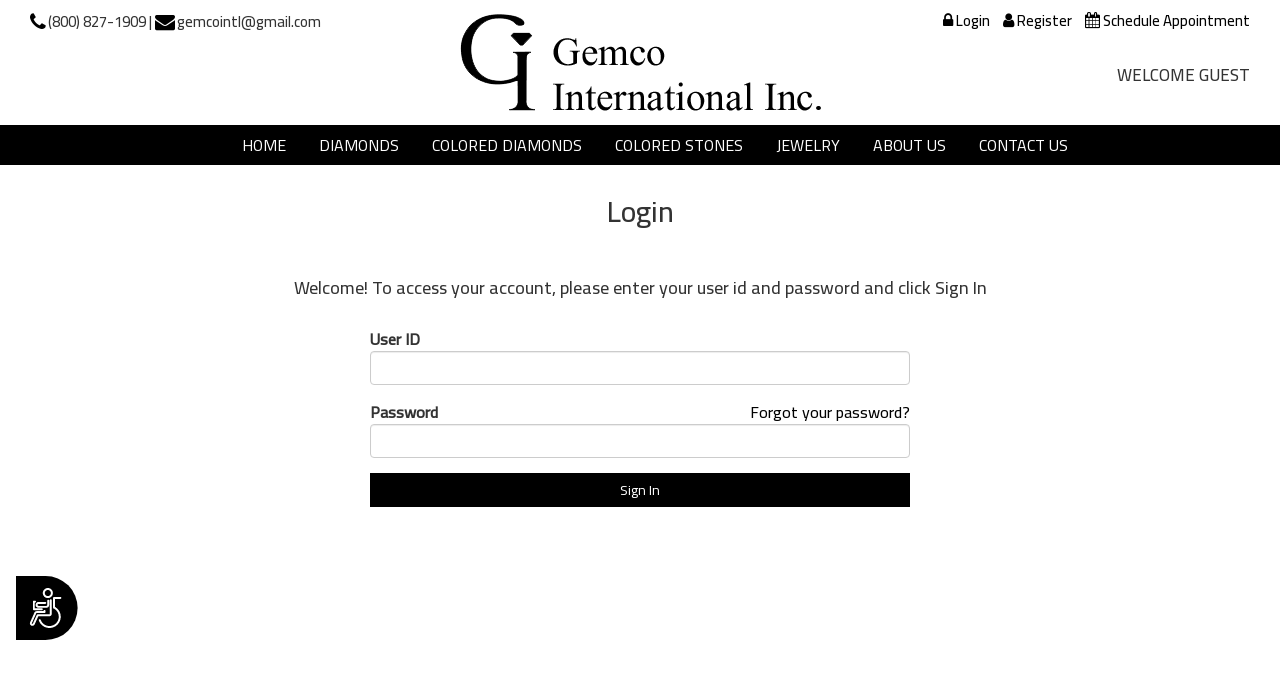

--- FILE ---
content_type: text/html; charset=utf-8
request_url: https://gemcodiamond.com/Register.aspx?Pg=Login
body_size: 28686
content:


<!DOCTYPE html>

<html xmlns="http://www.w3.org/1999/xhtml">
<head><title>
	Register | Gemco International Inc. in Minneapolis, MN
</title>
<meta http-equiv="Content-Type" content="text/html; charset=utf-8" />
<meta name="viewport" content="width=device-width, initial-scale=1" />
 
    <!-- Google Tag Manager -->
    <script>(function (w, d, s, l, i) {
    w[l] = w[l] || []; w[l].push({
    'gtm.start':
    new Date().getTime(), event: 'gtm.js'
    }); var f = d.getElementsByTagName(s)[0],
    j = d.createElement(s), dl = l != 'dataLayer' ? '&l=' + l : ''; j.async = true; j.src =
    'https://www.googletagmanager.com/gtm.js?id=' + i + dl; f.parentNode.insertBefore(j, f);
    })(window, document, 'script', 'dataLayer', 'GTM-MHMMC9N');</script>
    <!-- End Google Tag Manager -->


<link id="favicon" rel="shortcut icon" type="image/x-icon" href="gemco-international-inc-in-minneapolis-48x48.ico" />
<link href="https://maxcdn.bootstrapcdn.com/font-awesome/4.7.0/css/font-awesome.min.css" rel="stylesheet" />
<link href="https://fonts.googleapis.com/css2?family=Cairo:wght@100;300;400;500&display=swap" rel="stylesheet" />
<link href="css/icofont.css" rel="stylesheet" />
<link href="css/animate.css" rel="stylesheet" />
<link href="css/bootstrap.min.css" rel="stylesheet" />
<link href="css/mystyle-7.css" rel="stylesheet" />
<link href="css/jquery-ui.min.css" rel="stylesheet" />


    <style>
        .blist {
            padding: 0;
        }
    </style>
<meta name="description" content="Register, Gemco International Inc. in Minneapolis, MN" /><meta name="keywords" content="Register, Gemco International Inc., Minneapolis, MN" /></head>
<body>
     
        <!-- Google Tag Manager (noscript) -->
        <noscript><iframe src="https://www.googletagmanager.com/ns.html?id=GTM-MHMMC9N"
        height="0" width="0" style="display:none;visibility:hidden"></iframe></noscript>
        <!-- End Google Tag Manager (noscript) -->
     <form method="post" action="./Register.aspx?Pg=Login" onsubmit="javascript:return WebForm_OnSubmit();" id="form1">
<div class="aspNetHidden">
<input type="hidden" name="__EVENTTARGET" id="__EVENTTARGET" value="" />
<input type="hidden" name="__EVENTARGUMENT" id="__EVENTARGUMENT" value="" />
<input type="hidden" name="__VIEWSTATE" id="__VIEWSTATE" value="/[base64]/wJUe27gjek9sQ0rumWrgcZ1DoGXfWU9Mn6k=" />
</div>

<script type="text/javascript">
//<![CDATA[
var theForm = document.forms['form1'];
if (!theForm) {
    theForm = document.form1;
}
function __doPostBack(eventTarget, eventArgument) {
    if (!theForm.onsubmit || (theForm.onsubmit() != false)) {
        theForm.__EVENTTARGET.value = eventTarget;
        theForm.__EVENTARGUMENT.value = eventArgument;
        theForm.submit();
    }
}
//]]>
</script>


<script src="/WebResource.axd?d=mg9oOTfCOLYhY4BAr5qA-iH47g8SYwMDgDmc-xA6DJM37hN3sy_hRBvVJdA3vtI-oX_HteSabav7cmdxevTosGMBZmdYoeKNNBpf3ESRYNg1&amp;t=638901627720898773" type="text/javascript"></script>


<script src="/ScriptResource.axd?d=htD4dUxZzklypbhFw3G8ATyB3VFZbA79kwBSq8wCasZcxf-AGiidL8VNhDvcJULtZ9TobvpdbMQOrd5M9QN76OeuYN5JWzuebvsNX-G4ZVyyOtR2gk3YS02o-fCTSKNoVi_hKbbOQ6E9uVGxXgYUUVw92r_nnKNhzW74qFTAd8M1&amp;t=ffffffffe6692900" type="text/javascript"></script>
<script src="/ScriptResource.axd?d=N0l-oDoF92uKVTEw3nG3BfwzLPz4MO66N2nHjjI9ZEsRHzMfj6RID1cROeLyzzcpMvT6r-bLy0QOn32964gBzJteGYtJ8hiAA50WoNvXDpctY7mZxMzeH-RSqdJ6twkIwp3Nbw0oU3VEwboVdlfJNFiEm0grVsyUKUO5nElUgmAjvnF52C9ciKUsEyf3nhxU0&amp;t=32e5dfca" type="text/javascript"></script>
<script type="text/javascript">
//<![CDATA[
if (typeof(Sys) === 'undefined') throw new Error('ASP.NET Ajax client-side framework failed to load.');
//]]>
</script>

<script src="/ScriptResource.axd?d=Ji8FQ28HK3NC9kqNPc03-d_zyNDKgib9oi0zwsl4lX5J3rgJtddQMAiOOLLionsDKZUEJJ_PzQwpnMI7HDA2j0qKYTCEbf71yZpf8qVWA7ADWcFtE4uHdS_rSUEL4S-cuPhEJbdlh6_Zo3RJF96ckKgDqinJJjp2jwKnQ3tEDO0RosnwCObnhgaWviuKLX-W0&amp;t=32e5dfca" type="text/javascript"></script>
<script type="text/javascript">
//<![CDATA[
function WebForm_OnSubmit() {
if (typeof(ValidatorOnSubmit) == "function" && ValidatorOnSubmit() == false) return false;
return true;
}
//]]>
</script>

<div class="aspNetHidden">

	<input type="hidden" name="__VIEWSTATEGENERATOR" id="__VIEWSTATEGENERATOR" value="799CC77D" />
	<input type="hidden" name="__EVENTVALIDATION" id="__EVENTVALIDATION" value="/wEdAAjPLW1zD+mOzkk+0SqFCiUvSpTXXakAF5sORHNj/4TS2r3/VuO0tzY1LMDoD/nUtSNLUQVrkuq3lVszn+l4otceuQQVJv8AowefqL6QNv8n1ZZfDS1aVKYNZa0DYn/j+Qu7ByjKsqu2ukcQfXF4A16pSNefJJYjyIc00otKP2dIwOMeIcRHB5znnHyequBQi/SVLgoyWMAIK5W/uJ+5w222" />
</div>
        <div>
            
<div class="overlay"></div>
<div class="logoheader visible-lg">
    <div class="container-fluid">
        <div class="row">
            <div class="col-lg-4 col-md-4 col-sm-4 col-xs-12">
                <div class="topleft">
                    <div class="callus">
                        <i class="fa fa-phone"></i>(800) 827-1909 | <i class="fa fa-envelope"></i>gemcointl@gmail.com
                    </div>
                </div>
            </div>
            <div class="col-lg-4 col-md-4 col-sm-4 col-xs-12">
                <a href="index.aspx" target="_top" title='Gemco International Inc. in Minneapolis, MN'>
                    <img src="images/gemco-diamond-logo.png" class="img-responsive center-block" alt="Gemco International Inc. in Minneapolis, MN" />
                </a>
            </div>
            <div class="col-lg-4 col-md-4 col-sm-4 col-xs-12">
                <div class="topmenu">
                    <ul>
                        
                        <li><a href="register.aspx?Pg=Login" target="_top" title="Login"><i class="fa fa-lock"></i>Login</a></li>
                        <li><a href="register.aspx?Pg=New" target="_top" title="Register"><i class="fa fa-user"></i>Register</a></li>
                        
                        <li><a href="https://gemcodiamond.setmore.com" target='_blank' title='Schedule Appointment'><i class="fa fa-calendar" aria-hidden="true"></i>Schedule Appointment</a></li>
                    </ul>
                </div>
                <div id="topsection_welcometxt"><p class='welcometxt'>Welcome Guest</div>
            </div>
        </div>
    </div>
</div>
<div class="clearfix"></div>
<div class="statictopbar">
    <div class="sidemenu-btn col-md-3 col-sm-3 col-xs-3">
        <button type="button" id="sidebarCollapse" class="btncollpase"><i class="fa fa fa-align-left"></i></button>
    </div>
    <div class="navbar-logo col-md-12 col-sm-12 col-xs-12">
        <a href="index.aspx" target="_top" title="Gemco International Inc. in Minneapolis, MN" class="logo-img">
            <img src="Images/gemco-diamond-logo.png" class="img-responsive center-block" alt="Gemco International Inc. in Minneapolis, MN" />
        </a>
    </div>
    <div class="col-md-3 col-sm-3 col-xs-3 hidden-lg text-right">
    </div>
    <div class="clearfix"></div>
    <div class="main-menu">
        <nav class="navbar navbar-default cmenu-nav" id="sidebar">
            <div id="dismiss" class="hidden-lg redbgclr">
                <span class="icon-line"></span>
            </div>
            <div class="container-fluid">
                <!-- Collect the nav links, forms, and other content for toggling -->
                <div class="collapse navbar-collapse bs-example-navbar-collapse-1" id="menu">
                    <ul class="nav navbar-nav">
                        <li><a href="index.aspx" target='_top' title="Home">Home</a></li>
                        <li><a href="diamond-search.aspx" target='_top' title="Diamonds">Diamonds</a></li>
                        
                       
                        <li><a href="colored-diamonds.aspx" target='_top' title="Colored Diamonds">Colored Diamonds</a></li>
                        <li><a href="colored-stones.aspx" target='_top' title="Colored Stones">Colored Stones</a></li>
                        <li><a href="jewelry.aspx" target='_top' title="Jewelry">Jewelry</a></li>
                        <li><a href="about-us.aspx" target='_top' title="About Us">About Us</a></li>
                        <li><a href="contact-us.aspx" target='_top' title="Contact Us">Contact Us</a></li>
                    </ul>
                    <div class="clearfix"></div>
                    <div class="hidden-lg">
                        <div class="topmenu">
                            <ul>
                                
                                <li><a href="register.aspx?Pg=Login" target="_top" title="Login"><i class="fa fa-lock"></i>Login</a></li>
                                <li><a href="register.aspx?Pg=New" target="_top" title="Register"><i class="fa fa-user"></i>Register</a></li>
                                
                                <li><a href="https://gemcodiamond.setmore.com" target='_blank' title='Schedule Appointment'><i class="fa fa-calendar" aria-hidden="true"></i>Schedule Appointment</a></li>
                            </ul>
                        </div>
                        <div class="clearfix"></div>
                        <div class="callus">
                            <span class="visible-xs"><i class="fa fa-phone"></i><a href="tel:8008271909" target="_top" title="Call Us">(800) 827-1909</a></span>
                            <span class="hidden-xs"><i class="fa fa-phone"></i>(800) 827-1909</span>
                        </div>
                    </div>
                </div>
                <!-- /.navbar-collapse -->
            </div>
            <!-- /.container-fluid -->
        </nav>
    </div>
</div>
<div class="clearfix"></div>
<!--<div class="sicon-bar">
    <ul class="sicon-list">
        <li>
            <a href="#" target="_blank" title="Follow Us On Facebook">
                <img src="https://stargems.com/images/Social-Media-Icons/follow-star-gems-inc-on-facebook.png" class="img-responsive center-block" alt="Follow Us On Facebook" />
            </a>
        </li>
        <li>
            <a href="#" target="_blank" title="Follow Star Gems Inc On Pinterest">
                <img src="https://stargems.com/images/Social-Media-Icons/follow-star-gems-inc-on-pinterest.png" class="img-responsive center-block" alt="Follow Us On Pinterest" />
            </a>
        </li>
        <li>
            <a href="#" target="_blank" title="Follow Star Gems Inc On Instagram">
                <img src="https://stargems.com/images/Social-Media-Icons/follow-star-gems-inc-on-instagram.png" class="img-responsive center-block" alt="Follow Us On Instagram" />
            </a>
        </li>
        <li>
            <a href="#" target="_blank" title="Follow Star Gems Inc On Twitter">
                <img src="https://stargems.com/images/Social-Media-Icons/subscribe-to-star-gems-inc-youtube-channel.png" class="img-responsive center-block" alt="Subscribe To Us Youtube Channel" />
            </a>
        </li>
        <li>
            <a href="#" target="_blank" title="Follow Star Gems Inc On Linked In">
                <img src="https://stargems.com/images/Social-Media-Icons/Vogue-Star-Gems-on-Linked-In.png" class="img-responsive img-circle center-block" alt="Follow Us On Linked In" />
            </a>
        </li>
    </ul>
</div>
<div class="clearfix"></div>-->

            <div class="bgclr"></div>
            <div class="centersec">
                
    <script type="text/javascript">
//<![CDATA[
Sys.WebForms.PageRequestManager._initialize('ctl00$CenterSection$sm1', 'form1', [], [], [], 90, 'ctl00');
//]]>
</script>

    <div class="content-div">
        <div class="main-header">
            
            <h3 class="pgheader">Login</h3>
            
        </div>
        <div class="clearfix"></div>
        <div class="container">
            <div class="minpght">
                <div id="CenterSection_loginform_pnllogin" onkeypress="javascript:return WebForm_FireDefaultButton(event, &#39;CenterSection_loginform_btnlogin&#39;)">
	
    <h4 class="lgtxt text-center">Welcome! To access your account, please enter your user id and password and click Sign In</h4>
    <div class="clearfix"></div>
    <div class="spacer20"></div>

    <span id="CenterSection_loginform_lbljerror"></span>
    <div class="col-sm-6 col-sm-offset-3">
        <div class="login-form">
            <span id="CenterSection_loginform_lblmsg"></span>
            <div class="form-horizontal">
                <div class="form-group">
                    <div class="col-sm-12">
                        <span id="CenterSection_loginform_lbluserid" class="control-label" style="font-weight:bold;">User ID</span>
                        <input name="ctl00$CenterSection$loginform$UserId" type="text" id="CenterSection_loginform_UserId" class="form-control" />
                        <span id="CenterSection_loginform_ReqFldUserId" style="color:Red;display:none;">User ID Cannot be Empty</span>
                    </div>
                </div>
                <div class="clearfix"></div>
                <div class="form-group">
                    <div class="col-sm-12">
                        <div class="pull-left">
                            <span id="CenterSection_loginform_lblUserPwd" class="control-label" style="font-weight:bold;">Password</span>
                        </div>
                        <div class="pull-right">
                            <a href="register.aspx?Pg=FPwd" target="_top" title="Forgot your password?" class="fpwdlnk">Forgot your password?</a>
                        </div>
                        <div class="clearfix"></div>
                        <input name="ctl00$CenterSection$loginform$UserPwd" type="password" id="CenterSection_loginform_UserPwd" class="form-control" />
                        <span id="CenterSection_loginform_ReqFldPass" style="color:Red;display:none;">Password Cannot be Empty</span>
                    </div>
                </div>
                <div class="clearfix"></div>
                <div class="form-group  hidden">
                    <div class="col-sm-10">
                        <span id="CenterSection_loginform_lblemployee" class="control-label" style="font-weight:bold;">For Employee use only</span>
                        <input name="ctl00$CenterSection$loginform$UserMU" type="text" id="CenterSection_loginform_UserMU" class="form-control txtebox" />
                    </div>
                </div>
                <div class="clearfix"></div>
                <div class="form-group">
                    <div class="col-sm-12 text-center">
                        <input type="submit" name="ctl00$CenterSection$loginform$btnlogin" value="Sign In" onclick="javascript:WebForm_DoPostBackWithOptions(new WebForm_PostBackOptions(&quot;ctl00$CenterSection$loginform$btnlogin&quot;, &quot;&quot;, true, &quot;ValLogin&quot;, &quot;&quot;, false, false))" id="CenterSection_loginform_btnlogin" class="form-control btn btn-default btnregister" />
                    </div>
                </div>
            </div>
        </div>
    </div>

</div>
                
            </div>
        </div>
    </div>

            </div>
        </div>
        
<hr />
<div class="clearfix"></div>
<div class="container">
    <div class="row">
        <div class="col-sm-3 col-lg-3 col-md-3 col-xs-6 borderrgt no-paddindxs">
            <div class="bpadd">
                <h3 class="bheader">ABOUT US</h3>Gemco International is unique among wholesale vendors. We carry extensive selections of GIA, <!--AGS,--> and EGL/USA certified diamonds natural colored stones of all shapes and sizes and karat gold jewelry.
            </div>
        </div>
        <div class="col-lg-3 col-md-3 col-sm-3 col-xs-6 borderrgt">
            <h3 class="bheader">GET IN TOUCH</h3>
            <p class="collus">
                Toll Free: (800) 827-1909<br />
                Local: (952) 456-8721<br />

            </p>
            <p class="collus">
                Fax: (952) 456-8716
            </p>
            <p class="collus">
                Email: <a href="mailto:gemcointl@gmail.com" class="cslink" target="_blank"><u>gemcointl@gmail.com</u></a>
            </p>
        </div>
        <p class="spacer30 clearfix visible-xs"></p>
        <div class="col-sm-3 col-lg-3 col-md-3 col-xs-12 borderrgt no-paddindxs">
            <h3 class="bheader">NAVIGATE</h3>
            <div class="bpadd1">
                <ul class="blist">
                    <li><a href="index.aspx" target='_top' title="Home">Home</a></li>
                    <li><a href="diamond-search.aspx" target='_top' title="Diamonds">Diamonds</a></li>
                    <li><a href="colored-diamonds.aspx" target='_top' title="Colored Diamonds">Colored Diamonds</a></li>
					
				
                    <li><a href="colored-stones.aspx" target='_top' title="Colored Stones">Colored Stones</a></li>
                    <li><a href="jewelry.aspx" target='_top' title="Jewelry">Jewelry</a></li>
                    <li><a href="about-us.aspx" target='_top' title="About Us">About Us</a></li>
                    <li><a href="contact-us.aspx" target='_top' title="Contact Us">Contact Us</a></li>
                </ul>
            </div>
        </div>
        <div class="col-sm-3 col-lg-3 col-md-3 col-xs-12">
            <div class="bpadd">
                <p class="bheader">SIGN UP</p>
                <div id="footersection1_joinemaillist_pnlnsletter" onkeypress="javascript:return WebForm_FireDefaultButton(event, &#39;footersection1_joinemaillist_btnsubmit&#39;)">
	
    <p>Join our email list for recent updates.</p>
    <div class="input-group">
        <input name="ctl00$footersection1$joinemaillist$txtJoinLst" type="text" id="footersection1_joinemaillist_txtJoinLst" placeholder="Your Email" class="form-control emailinput" />
         <div class="input-group-btn">
             <input type="submit" name="ctl00$footersection1$joinemaillist$btnsubmit" value="SUBSCRIBE" onclick="javascript:WebForm_DoPostBackWithOptions(new WebForm_PostBackOptions(&quot;ctl00$footersection1$joinemaillist$btnsubmit&quot;, &quot;&quot;, true, &quot;JoinEList&quot;, &quot;&quot;, false, false))" id="footersection1_joinemaillist_btnsubmit" class="btn btnsubmit" />
        </div>
    </div>
    <br />
    <input name="ctl00$footersection1$joinemaillist$txtdispnone" type="text" id="footersection1_joinemaillist_txtdispnone" class="hidden" />
    <p>
        <span id="footersection1_joinemaillist_ReqFldValEmail" class="efntsize" style="color:Red;display:none;">Email Id Is Required</span>
        <span id="footersection1_joinemaillist_RegExpValEmail" class="efntsize" style="color:Red;display:none;">Invalid Input Format! Please Check Your Email Id!</span>
    </p>
    <div class="visible-xs visible-sm spacer20"></div>
    <div class="clearfix"></div>
    <span id="footersection1_joinemaillist_lblsucjeml" style="color:Red;"></span>
    

</div>



            </div>
        </div>
    </div>
    <div class="clearfix"></div>
    <div class="row">
        <div class="img-list text-center">
            <ul>
                <li>
                    <img src="images/affiliations/JBTlogo.png" class="img-responsive center-block" alt="JBT" /></li>
                <li>
                    <img src="images/affiliations/RJOlogo.png" class="img-responsive center-block" alt="RJO" /></li>
                <li>
                    <img src="images/affiliations/IJOlogo.png" class="img-responsive center-block" alt="IJO" /></li>
                <li>
                    <img src="images/affiliations/POLYGONlogo.png" class="img-responsive center-block" alt="Polygon" /></li>
                <li>
                    <img src="images/affiliations/AGTAlogo.png" class="img-responsive center-block" alt="AGTA" /></li>
                
            </ul>
        </div>
    </div>
    <hr class="BmenuLine" />
    <div class="copyright">
        <div class="col-sm-9 col-xs-10 nolpdg">
            <p class="copyright">
                Copyright 2026 &copy; Gemco International Inc. All Rights Reserved. | <a href="terms-and-conditions.aspx" target="_top" title="Terms & Conditions">Terms and Conditions</a> | <a href="sitemap.aspx" target="_top" title="Sitemap">Sitemap</a>
            </p>
        </div>
        <div class="col-sm-3 col-xs-2 norpdg mtextc">
            <p class="hcnt">828664</p>
            
        </div>
    </div>
</div>
<div class="clearfix"></div>

<div class="loadingm">
    <div class="preloader-ring">
        <div></div>
        <div></div>
        <div></div>
        <div></div>
    </div>
    <p>Searching...</p>
</div>

<div class="clearfix"></div>
    
<script type="text/javascript">
//<![CDATA[
var Page_Validators =  new Array(document.getElementById("CenterSection_loginform_ReqFldUserId"), document.getElementById("CenterSection_loginform_ReqFldPass"), document.getElementById("footersection1_joinemaillist_ReqFldValEmail"), document.getElementById("footersection1_joinemaillist_RegExpValEmail"));
//]]>
</script>

<script type="text/javascript">
//<![CDATA[
var CenterSection_loginform_ReqFldUserId = document.all ? document.all["CenterSection_loginform_ReqFldUserId"] : document.getElementById("CenterSection_loginform_ReqFldUserId");
CenterSection_loginform_ReqFldUserId.controltovalidate = "CenterSection_loginform_UserId";
CenterSection_loginform_ReqFldUserId.focusOnError = "t";
CenterSection_loginform_ReqFldUserId.errormessage = "User ID Cannot be Empty";
CenterSection_loginform_ReqFldUserId.display = "Dynamic";
CenterSection_loginform_ReqFldUserId.validationGroup = "ValLogin";
CenterSection_loginform_ReqFldUserId.evaluationfunction = "RequiredFieldValidatorEvaluateIsValid";
CenterSection_loginform_ReqFldUserId.initialvalue = "";
var CenterSection_loginform_ReqFldPass = document.all ? document.all["CenterSection_loginform_ReqFldPass"] : document.getElementById("CenterSection_loginform_ReqFldPass");
CenterSection_loginform_ReqFldPass.controltovalidate = "CenterSection_loginform_UserPwd";
CenterSection_loginform_ReqFldPass.focusOnError = "t";
CenterSection_loginform_ReqFldPass.errormessage = "Password Cannot be Empty";
CenterSection_loginform_ReqFldPass.display = "Dynamic";
CenterSection_loginform_ReqFldPass.validationGroup = "ValLogin";
CenterSection_loginform_ReqFldPass.evaluationfunction = "RequiredFieldValidatorEvaluateIsValid";
CenterSection_loginform_ReqFldPass.initialvalue = "";
var footersection1_joinemaillist_ReqFldValEmail = document.all ? document.all["footersection1_joinemaillist_ReqFldValEmail"] : document.getElementById("footersection1_joinemaillist_ReqFldValEmail");
footersection1_joinemaillist_ReqFldValEmail.controltovalidate = "footersection1_joinemaillist_txtJoinLst";
footersection1_joinemaillist_ReqFldValEmail.focusOnError = "t";
footersection1_joinemaillist_ReqFldValEmail.errormessage = "Email Id Is Required";
footersection1_joinemaillist_ReqFldValEmail.display = "Dynamic";
footersection1_joinemaillist_ReqFldValEmail.validationGroup = "JoinEList";
footersection1_joinemaillist_ReqFldValEmail.evaluationfunction = "RequiredFieldValidatorEvaluateIsValid";
footersection1_joinemaillist_ReqFldValEmail.initialvalue = "";
var footersection1_joinemaillist_RegExpValEmail = document.all ? document.all["footersection1_joinemaillist_RegExpValEmail"] : document.getElementById("footersection1_joinemaillist_RegExpValEmail");
footersection1_joinemaillist_RegExpValEmail.controltovalidate = "footersection1_joinemaillist_txtJoinLst";
footersection1_joinemaillist_RegExpValEmail.focusOnError = "t";
footersection1_joinemaillist_RegExpValEmail.errormessage = "Invalid Input Format! Please Check Your Email Id!";
footersection1_joinemaillist_RegExpValEmail.display = "Dynamic";
footersection1_joinemaillist_RegExpValEmail.validationGroup = "JoinEList";
footersection1_joinemaillist_RegExpValEmail.evaluationfunction = "RegularExpressionValidatorEvaluateIsValid";
footersection1_joinemaillist_RegExpValEmail.validationexpression = "\\w+([-+.\']\\w+)*@\\w+([-.]\\w+)*\\.\\w+([-.]\\w+)*";
//]]>
</script>


<script type="text/javascript">
//<![CDATA[

var Page_ValidationActive = false;
if (typeof(ValidatorOnLoad) == "function") {
    ValidatorOnLoad();
}

function ValidatorOnSubmit() {
    if (Page_ValidationActive) {
        return ValidatorCommonOnSubmit();
    }
    else {
        return true;
    }
}
        
document.getElementById('CenterSection_loginform_ReqFldUserId').dispose = function() {
    Array.remove(Page_Validators, document.getElementById('CenterSection_loginform_ReqFldUserId'));
}

document.getElementById('CenterSection_loginform_ReqFldPass').dispose = function() {
    Array.remove(Page_Validators, document.getElementById('CenterSection_loginform_ReqFldPass'));
}

document.getElementById('footersection1_joinemaillist_ReqFldValEmail').dispose = function() {
    Array.remove(Page_Validators, document.getElementById('footersection1_joinemaillist_ReqFldValEmail'));
}

document.getElementById('footersection1_joinemaillist_RegExpValEmail').dispose = function() {
    Array.remove(Page_Validators, document.getElementById('footersection1_joinemaillist_RegExpValEmail'));
}
//]]>
</script>
</form>
    
<script src="js/jquery.min.js"></script>
<script src="js/bootstrap.min.js"></script>
<script src="js/js-scripts.js"></script>
<script type="text/javascript">
    function ShowLoader1() {
        setTimeout(function () {
            var modal = $('<div/>');
            modal.addClass("modal");
            $('body').append(modal);
            var loading = $(".loadingm");
            loading.show();
            var loadingbg = $(".bgclrm");
            loadingbg.show();
            var top = Math.max($(window).height() / 2 - loading[0].offsetHeight / 2, 0);
            var left = Math.max($(window).width() / 2 - loading[0].offsetWidth / 2, 0);
            loading.css({ top: top, left: left });
        }, 100);
    }

    function HideLoader1() {
        var loading = $(".loadingm");
        var loadingbg = $('.bgclrm');
        loading.hide();
        loadingbg.hide();
    }
</script>

<!-- Accessibility Code for "gemcodiamond.net" --> 
<script> window.interdeal = { "sitekey": "8bbfb06cd351fbf6724490edba373152", "Position": "Left", "Menulang": "EN", "domains": { "js": "https://cdn.equalweb.com/", "acc": "https://access.equalweb.com/" }, "btnStyle": { "vPosition": ["80%", null], "scale": ["0.8", "0.8"], "color": { "main": "#000000", "second": "" }, "icon": { "type": 5, "shape": "semicircle", "outline": false } } }; (function (doc, head, body) { var coreCall = doc.createElement('script'); coreCall.src = 'https://cdn.equalweb.com/core/3.0.3/accessibility.js'; coreCall.defer = true; coreCall.integrity = 'sha512-7eVrsWwFQXxbr/QB7Zt+wVSQqLq8ulYJHplOZ5rv/8cre3RPseIPBmSERndeTFrpHRX8eDnIzwNckqynpi6IfA=='; coreCall.crossOrigin = 'anonymous'; coreCall.setAttribute('data-cfasync', true); body ? body.appendChild(coreCall) : head.appendChild(coreCall); })(document, document.head, document.body); </script>
    
    
    <script src="js/jquery.maskedinput.min.js"></script>
    <script type="text/javascript">
        $(document).ready(function () {
            $(document.getElementById('CenterSection_signupform_CmPhone')).mask("(999) 999-9999");
        });
    </script>
    <script type="text/javascript">
        $(document).ready(function () {
            $(document.getElementById('CenterSection_signupform_CPhone')).mask("(999) 999-9999");
        });
		 $(document).ready(function () {
            $(document.getElementById('CenterSection_signupform_txtPhoneNo1')).mask("(999) 999-9999");
        });

		 $(document).ready(function () {
            $(document.getElementById('CenterSection_signupform_txtPhoneNo2')).mask("(999) 999-9999");
        });
    </script>

</body>
</html>


--- FILE ---
content_type: text/css
request_url: https://gemcodiamond.com/css/mystyle-7.css
body_size: 112849
content:
body {
    font-family: 'Cairo', sans-serif;
    font-weight:500;
    font-size: 15px;
    overflow-x: hidden;
}

.container-fluid {
    padding-right: 30px;
    padding-left: 30px;
    margin-right: auto;
    margin-left: auto;
}

.bpadd1{
    padding-left: 17px;
}
.mtextc{
    text-align: right;
}

.rmrg0 {
    margin: 0;
}

.rmrg15 {
    margin: 0 15px;
}

a, a:hover {
    color: #000;
}

.spacer10 {
    padding-top: 10px;
}

.spacer15{
     padding-top: 15px;
}

.spacer20 {
    padding-top: 20px;
}

.spacer30 {
    padding-top: 30px;
}

.padding-top-40 {
    padding-top: 40px;
}

.no-padding, .nopadding {
    padding: 0 !important;
}

.redclr, .redtxt, .textred {
    color: red;
}

.cslink {
    color: #000;
    font-weight: 600;
}

.navg {
    display: none;
}

.btnsubmit {
    background-color: #000;
    color: #fff;
    font-size: 15px;
    text-transform: uppercase;
    border-radius: 0;
    padding: 7px 20px;
    height: 35px;
}

.btnsubmit:hover {
    background-color: #000;
    color: #fff;
    font-size: 15px;
    text-transform: uppercase;
    border-radius: 0;
    padding: 7px 20px;
    height: 35px;
}
/*--
    Top menu
*/
.welcometxt {
	text-align: right;
	margin: 2pc 0 0;
	font-size: 17px;
	text-transform: uppercase;
	letter-spacing: ;
}

.sidemenu-btn {
    display: none;
}

.navbar-logo {
    display: none;
}


.logoheader {
    padding: 10px 0;
}

.topleft div {
    display: inline-block;
    padding-left: 10px;
}

    .topleft div:first-child {
        padding-left: 0px;
    }


.callus {
    font-size: 15px;
    font-weight: 500;
}

    .callus i {
        color: #000;
        font-size: 20px;
        position: relative;
        top: 2px;
        padding-right: 2px;
    }

.topmenu {
    text-align: right;
}

    .topmenu ul {
        list-style: none;
        padding: 0;
        margin: 0;
    }

        .topmenu ul li {
            display: inline-block;
            padding: 0 0px 0 10px;
        }

            .topmenu ul li a {
                color: #000;
                font-size: 15px;
                text-decoration: none;
                 font-weight: 500
            }

                .topmenu ul li a i {
                    color: #000;
                    font-size: 16px;
                    padding-right: 3px;
                }

.searchbox {
    width: 100px;
    border: 0 !important;
    border-bottom: 1px solid #000 !important;
}

.searchbtn {
    background: transparent;
    border: 0;
    font-size: 19px;
    color: #000;
    padding: 0;
    border-bottom: 1px solid #000;
}



.subhead {
	margin: 0;
	color: #000;
}

.tradebtn {
    text-align: right;
    margin-top: 3pc;
}

    .tradebtn a, .tradebtn a:hover {
        color: #000;
        font-size: 13px;
        text-transform: unset;
        border: 1px solid #000;
        border-radius: 50px;
        padding: 3px 15px;
        font-weight: 600;
    }


.affilations {
    list-style: none;
    padding: 0;
    margin: 25px 0 0;
}

    .affilations li {
        display: inline-block;
        max-width: 50px;
    }

        .affilations li:first-child {
            max-width: 80px;
        }

.searchdtxt {
    text-align: left;
    margin: 10px 0 2px;
    font-size: 13px;
    color: red;
}
/*--------- Equal height columns ---------*/
.eq-row {
    display: -webkit-box;
    display: -webkit-flex;
    display: -ms-flexbox;
    display: flex;
    flex-wrap: wrap;
}

.tgt-col {
    display: flex;
    flex-direction: column;
    position: relative;
}
/*----------------------------------------*/

/*---
    Cmenu
*/
.navbar-default.cmenu-nav .navbar-nav > li > a {
    color: #fff;
    text-transform: uppercase;
    font-weight: 400;
    padding: 4px 15px;
    font-size: 16px;
}

    .navbar-default.cmenu-nav .navbar-nav > li > a > .icofont {
        font-size: 15px;
        position: relative;
        top: 2px;
        padding-left: 2px;
    }

nav.navbar.navbar-default.cmenu-nav {
    background-color: #000;
    color: #fff;
    margin-bottom: 0;
    border-radius: 0;
    padding-top: 6px;
    min-height: 40px;
    border: 0;
}

.navbar-default .navbar-nav > li > a {
    color: #fff;
}

    .navbar-default .navbar-nav > li > a:hover {
        color: #fff;
    }

.dropdown-menu {
    position: absolute;
    top: 100%;
    left: 0;
    z-index: 1000;
    display: none;
    float: left;
    min-width: 160px;
    padding: 0px 0 0;
    margin: 2px 0 0;
    font-size: 14px;
    text-align: left;
    list-style: none;
    background-color: #ececec;
    -webkit-background-clip: padding-box;
    background-clip: padding-box;
    border: 0px solid #000;
    border-radius: 0;
    -webkit-box-shadow: 0 6px 12px rgba(0,0,0,.175);
    box-shadow: 0 6px 12px rgba(0,0,0,.175);
    margin-top: 18px !important;
    min-width: 200px;
}

    .dropdown-menu i {
        padding-right: 10px;
        font-size: 16px;
    }

.dropdown i.fa.fa-angle-down {
    font-weight: 700;
    padding: 0 5px;
    font-size: 15px;
}

/*.dropdown-menu::before {
        content: '';
        background-color: transparent;
        border-right: 8px solid transparent;
        position: absolute;
        border-left: 8px solid transparent;
        border-bottom: 8px solid #fff;
        border-top: 8px solid transparent;
        top: -15px;
        left: 18px;
    }*/

.dropdown-menu:after, .dropdown-menu:before {
    bottom: 100%;
    left: 50%;
    border: solid transparent;
    content: " ";
    height: 0;
    width: 0;
    position: absolute;
    pointer-events: none;
}

.dropdown-menu::after {
    border-color: transparent;
    border-bottom-color: #ececec;
    border-width: 10px;
    margin-left: -86px;
}

.dropdown-menu::before {
    border-color: rgba(194, 225, 245, 0);
    border-bottom-color: #ececec;
    border-width: 9px;
    margin-left: -87px;
}

.dropdown-menu > li {
    padding: 10px 0 5px;
    border-top: 1px solid #c8c8c8;
    border-left: 3px solid #ececec;
}

    .dropdown-menu > li:hover {
        border-left: 3px solid #000;
    }

    .dropdown-menu > li:first-child {
        border-top: 0;
    }

    .dropdown-menu > li:last-child {
        padding: 10px 0;
    }

    .dropdown-menu > li > a {
        display: block;
        padding: 3px 20px 3px 15px;
        clear: both;
        font-weight: 400;
        line-height: 1.42857143;
        color: #000;
        font-size: 14px;
        white-space: nowrap;
    }

        .dropdown-menu > li > a:hover {
            background-color: transparent;
            color: #000;
        }

.navbar-default .navbar-nav > .open > a, .navbar-default .navbar-nav > .open > a:focus, .navbar-default .navbar-nav > .open > a:hover {
    color: #fff;
    background-color: transparent;
}

.fixed-right-menu {
    display: none;
}

.logohead {
    position: fixed;
    top: 0px;
    z-index: 99999999;
    width: 100%;
    background: #fff;
    display: -webkit-box;
    display: -webkit-flex;
    display: -moz-flex;
    display: -ms-flexbox;
    display: flex;
    -webkit-align-items: stretch;
    -moz-align-items: stretch;
    -ms-align-items: stretch;
    align-items: stretch;
}

    .logohead .navbar-logo {
        width: 112px;
        padding: 10px 10px 8px 15px;
        display: -webkit-inline-box;
        display: -webkit-inline-flex;
        display: -moz-inline-flex;
        display: -ms-inline-flexbox;
        display: inline-flex;
        -webkit-align-items: center;
        -moz-align-items: center;
        -ms-align-items: center;
        align-items: center;
    }

    .logohead .main-menu {
        width: calc(100% - 112px - 112px);
        /* overflow: hidden; */
        text-align: center;
    }


    .logohead .fixed-right-menu {
        padding-left: 0px;
        display: -webkit-box;
        display: -webkit-flex;
        display: -moz-flex;
        display: -ms-flexbox;
        display: flex;
        -webkit-box-pack: center;
        -moz-box-pack: center;
        -ms-flex-pack: center;
        -webkit-justify-content: center;
        justify-content: center;
        -webkit-align-items: stretch;
        -moz-align-items: stretch;
        -ms-align-items: stretch;
        align-items: stretch;
        width: 112px;
        align-content: center;
    }

        .logohead .fixed-right-menu .tradebtn {
            text-align: left;
            margin-top: 10px;
        }

            .logohead .fixed-right-menu .tradebtn a, .logohead .fixed-right-menu .tradebtn a:hover {
                font-size: 12px;
                padding: 3px 10px;
            }

    .logohead .icons-list {
        top: 11px;
        position: relative;
    }

    .logohead .navbar-default.cmenu-nav .navbar-nav > li > a {
        padding: 3px 10px;
        font-size: 14px;
        line-height: 26px;
        color: #000;
    }

    .logohead .container-fluid > .navbar-collapse, .container-fluid > .navbar-header, .container > .navbar-collapse, .container > .navbar-header {
        margin-right: 0;
        margin-left: 0;
        padding: 0;
    }

/*.statictopbar.logohead {
    box-shadow: 0 0 10px 0px #d7d7d7;
}*/

.statictopbar.logohead {
    -webkit-box-shadow: 0 10px 10px -10px #a4a4a4;
    -moz-box-shadow: 0 10px 10px -10px #a4a4a4;
    box-shadow: 0 10px 10px -10px #a4a4a4;
}

.logohead nav.navbar.navbar-default.cmenu-nav {
    background-color: #fff;
}

.navbar.navbar-default.cmenu-nav .navbar-nav {
    float: none;
    margin: 0;
    text-align: center;
}

    .navbar.navbar-default.cmenu-nav .navbar-nav > li {
        float: none;
        display: inline-block;
        text-align:;
    }

.dropdown-Jewelry.open {
    position: static;
}

    /*.dropdown-Jewelry.open .dropdown-menu-Jewelry {
        display: table !important;
        width: 100%;
        left: 0 !important;
        right: 0;
        padding: 20px 20px !important;
        background: #ececec !important;
    }*/

    .dropdown-Jewelry.open .dropdown-menu-Jewelry {
        display: table !important;
        /* width: 100%; */
        left: 23%;
        padding: 20px 20px !important;
        background: #ececec !important;
    }

        .dropdown-Jewelry.open .dropdown-menu-Jewelry > li, .dropdown-Jewelry.open .dropdown-menu-Jewelry > li:hover {
            padding: 0px 0 0px;
            border: 0;
        }

            .dropdown-Jewelry.open .dropdown-menu-Jewelry > li > div {
                display: inline-block;
            }

        .dropdown-Jewelry.open .dropdown-menu-Jewelry a {
            color: #000 !important;
        }

            .dropdown-Jewelry.open .dropdown-menu-Jewelry a:hover {
                color: #000 !important;
            }

.dropdown-menu-Jewelry::before, .dropdown-menu-Jewelry::after {
    margin-left: 6pc;
}

.cmsub {
    width: auto;
    float: left;
    position: relative;
    padding: 0 1em 0;
}

    .cmsub .sub-header {
        color: #000;
        margin: 10px 0;
        font-size: 1em;
        font-weight: 600;
        text-transform: uppercase;
    }

/*---------
    Sticky Social icons
*/

.sicon-bar {
    position: fixed;
    bottom: 20%;
    margin-right: 0px;
    width: 40px;
    float: right;
    background: #272727d9;
    right: 0;
    padding: 5px;
    z-index: 9999999;
}

    .sicon-bar .sicon-list {
        list-style: none;
        padding: 0;
        margin: 0;
    }

        .sicon-bar .sicon-list a {
            display: block;
            text-align: center;
            padding: 2px 2px;
            transition: all 0.3s ease;
            color: #fff;
            font-size: 18px;
            border-radius: 50px;
            background: transparent;
            margin: 2px 0;
        }

.textoverlay {
    position: absolute;
    top: 280px;
    left: -143px;
    background: none;
    transform-origin: 0 -122px;
    transform: rotate(-90deg);
    background: #206397;
    font-size: 10px;
    padding: 5px 10px;
    color: #fff;
    border-radius: 3px;
    font-weight: 500;
    display: none;
}

.btn-dwnarrow {
    border: 0;
    padding: 5px 2px 5px;
    border-radius: 5px;
    font-size: 16px;
    color: #000;
    line-height: 1;
    text-transform: uppercase;
}

    .btn-dwnarrow:hover {
        opacity: 1;
    }

    .btn-dwnarrow p {
        margin-bottom: 0;
    }

#toBottom {
    transform-origin: 0 97px;
    transform: rotate(90deg);
    position: fixed;
    left: -4px;
    cursor: pointer;
    z-index: 9999999999;
    background: #fff3;
    bottom: 14pc;
}

/*---------------------
    Flash
*/

.flashbanner .owl-controls .owl-buttons div {
    font-size: 40px;
}

/*--

    Cad
*/

.custbox {
    background: #000;
}

    .custbox .col-sm-8 {
        width: 45.7%;
    }

.bg-color-white {
    background: #fff;
}

.custimg {
    padding: 3pc;
}

.custdet {
    text-align: left;
    padding: 20px 0 0px 2pc !important;
}

.custhead {
    font-size: 35px;
    font-weight: 700;
    color: #d6d6d6;
    line-height: 1.5;
    text-transform: uppercase;
}

    .custhead span {
        font-size: 50px;
        font-weight: 900;
    }

.custdet p {
    color: #000;
    font-size: 20px;
    font-weight: 500;
    text-transform: uppercase;
}

.custoverlay {
	position: relative;
	margin-top: -5pc;
	padding: 0 2pc;
	color: #fff;
	font-size: 18px;
}

    .custoverlay h1 {
        font-weight: 900;
        font-size: 45px;
        margin-top: 0;
        text-transform: uppercase;
    }

    .custoverlay p {
        text-transform: uppercase;
        line-height: 1.5;
        padding-bottom: 10px;
    }

/*.cadleftimage {
    max-height: 650px;
}*/

.cad-blue-bg {
    background: #000;
}

.frameimg {
	padding: 1pc 0 0pc;
}

.topheader {
	text-align: left;
	font-weight: 600;
	color: #000;
	margin: 0 0 10px;
	font-weight: 800;
	font-size: 35px;
}

.img-responsive1 {
	/*border: 10px solid #fff;
	padding: 10px;
	background: #000;*/
	display: block;
	max-width: 60%;
	/*height: auto;
	box-shadow: 0 0 5px 5px #25333e;*/
}

.top-textcontent {
    padding: 2pc 2pc 0;
}

.tolist {
    list-style: disclosure-closed;
    font-size: 15px;
    line-height: 1.5;
}

    .tolist li {
        font-weight: 500;
        padding: 2px 0;
    }

.topbtndiv {
	padding: 10px 0px 22px;
}

    .topbtndiv a, .topbtndiv a:hover {
        text-align: center;
        background: #8a1919;
        color: #fff;
        padding: 10px 30px;
        font-size: 18px;
        text-transform: uppercase;
        font-weight: 700;
        text-decoration: none;
    }

/*--------------------------------------
     TMC Features Section ## 
 --------------------------------------*/
/*.left-pos {
    left: -24px;
}*/

.ldwrap {
    margin: 1pc 0 0;
}

.fancy-header {
    line-height: 1;
    text-align: center;
    font-size: 28px;
    text-transform: uppercase;
    font-weight: 600;
    margin: 20px 0;
    color: #000;
}

    /*.fancy-header span {
        display: inline-block;
        position: relative;
    }*/

    .fancy-header span::before, .fancy-header span::after {
        content: "";
        position: absolute;
        height: 7px;
        border-bottom: 2px solid #206397;
        border-top: 2px solid #206397;
        top: 2px;
        width: 50%;
        display: none;
    }

    .fancy-header span:before {
        right: 100%;
        margin-right: 15px;
    }

    .fancy-header span:after {
        left: 100%;
        margin-left: 15px;
    }


.tmc-block-title,
.tmc-features .tmcf-bg > h3,
.cs-features h2 {
    font-weight: 600;
}

.tmc-features .tmcf-bg > h3 {
    text-transform: uppercase;
}

.tmc-block-title {
    font-size: 17px;
}

/* ## Section Header ## */

.tmcf-box-inner .content-box > h3,
.tmcf-box-inner .content-box > h3 a,
.tmcf-box-inner .content-box > p {
    color: #333;
}

.tmcf-box-inner .content-box > h3 {
    text-transform:;
    margin-top: 0;
    margin-left: auto;
    margin-right: auto;
    font-size: 16px;
    color: #000;
    letter-spacing: 0px;
}

.tmcf-left-box-inner {
    float: right;
}

/* ## TMC Features ## */
.tmc-features {
    padding: 20px 0;
    position: relative;
    overflow: hidden;
}

.tmcf-bg {
    text-align: center;
    margin: 0 auto;
    position: absolute;
    left: 0;
    right: 0;
    margin-top: 34px;
}

    .tmcf-bg > img {
        border-radius: 100%;
    }

.tmc-features .tmcf-bg > h3 {
    color: #fff;
    position: absolute;
    top: 49%;
    left: 0;
    right: 0;
    margin: 0 auto;
    font-size: 36px;
}

.tmc-features .container-fluid > .col-md-6 {
    position: relative;
    padding: 0 20px;
}

    .tmc-features .container-fluid > .col-md-6:nth-child(4) {
        margin: 43px 0;
    }

        .tmc-features .container-fluid > .col-md-6:nth-child(4) .tmcf-box-inner {
            right: 90px;
            position: relative;
        }

            .tmc-features .container-fluid > .col-md-6:nth-child(4) .tmcf-box-inner .co {
                position: relative;
                top: 16px;
            }


    .tmc-features .container-fluid > .col-md-6:nth-child(5) {
        margin: 43px 0;
    }

        .tmc-features .container-fluid > .col-md-6:nth-child(5) .tmcf-box-inner {
            left: 90px;
            position: relative;
        }

.tmcf-box-inner {
    display: inline-block;
    cursor: pointer;
}

    .tmcf-box-inner .content-box {
        margin: 35px 0px 15px;
    }

        .tmcf-box-inner .content-box > h3 {
            margin-top: 0;
            margin-left: auto;
            margin-right: auto;
        }

        .tmcf-box-inner .content-box > p {
            font-size: 14px;
            line-height: 1.5;
            margin: 10px 0 0px;
        }

    .tmcf-box-inner .icon-tmc {
        width: 141px;
        min-height: 141px;
        background-color: #ebebeb;
        border: 7px solid #fff;
        border-radius: 50%;
        text-align: center;
        line-height: 130px;
        font-size: 48px;
        color: #666;
        display: inline-block;
        position: relative;
        -webkit-transition: color 0.3s;
        -moz-transition: color 0.3s;
        transition: color 0.3s;
    }

.tmc-features .container-fluid > .col-md-6:nth-child(even) > .tmcf-box-inner,
.tmc-features .container-fluid .tmcf-box-inner > .col-md-4 {
    text-align: right;
}

    .tmc-features .container-fluid .tmcf-box-inner > .col-md-4.pull-right {
        text-align: left;
    }

.left-pos {
    left: -41px;
}

.text-left-posone {
    position: relative;
    left: -63px;
}

.text-left-posthree {
    left: -25px;
}

.text-left-posfour {
    left: 20px;
}

.tposone {
    left: -63px;
}

.tmcf-box-inner:hover .icon-tmc {
    background-color: #000;
    color: #fff;
}

.tmcf-box-inner .icon-tmc:after {
    position: absolute;
    width: 100%;
    height: 100%;
    border-radius: 50%;
    content: '';
    -webkit-box-sizing: content-box;
    -moz-box-sizing: content-box;
    box-sizing: content-box;
    top: -2px;
    left: -2px;
    padding: 2px;
    z-index: -1;
    background: #fff;
    -webkit-transition: -webkit-transform 0.2s, opacity 0.3s;
    -moz-transition: -moz-transform 0.2s, opacity 0.3s;
    transition: transform 0.2s, opacity 0.3s;
}

.tmcf-box-inner .icon-tmc:before {
    display: block;
    -webkit-font-smoothing: antialiased;
}

.tmcf-box-inner .icon-tmc:after {
    -webkit-transform: scale(1.3);
    -moz-transform: scale(1.3);
    -ms-transform: scale(1.3);
    transform: scale(1.3);
    opacity: 0;
}

.tmcf-box-inner:hover .icon-tmc:after {
    -webkit-transform: scale(1);
    -moz-transform: scale(1);
    -ms-transform: scale(1);
    transform: scale(1);
    opacity: 1;
}



.content-box a.str-content {
    display: block;
    color: #666;
    font-size: 12px;
    font-weight: 600;
    text-decoration: underline;
}

.content-box.pull-right .str-content {
    text-align: right;
    margin-top: 5px;
}

.content-box .str-content:hover {
    text-decoration: none;
}

.tmc_btndiv {
    text-align: center;
    margin: 10px 0;
}

.tmc_btn, .tmc_btn:hover {
    background: #216092;
    color: #fff;
    padding: 10px 30px;
    font-size: 18px;
    text-transform: uppercase;
    font-weight: 600;
}

/*--------------------------------------
     CS Features Section ## 
 --------------------------------------*/
.overlay-cs {
    position: absolute;
    right: 0;
    bottom: 17px;
    color: #fff;
    padding: 10px 18px 0;
    text-align: right;
    font-size: 15px;
    font-weight: 600;
}

    .overlay-cs p {
        margin: 20px 0 0;
    }

        .overlay-cs p a, .overlay-cs p a:hover {
            background: #000;
            color: #fff;
            padding: 6px 30px;
            font-size: 16px;
            font-weight: 600;
            position: relative;
            top: -10px;
            text-transform: uppercase;
            right: -17px;
        }

    .overlay-cs a, .overlay-cs a:hover {
        color: #fff;
        font-size: 20px;
    }

.cs-features {
    background-size: 100% 100%;
    clear: both;
    padding: 30px 0;
    position: relative;
    perspective-origin: 0 0;
    background-image: url(../images/Custom-Studio/custom-studio-app-features.jpg);
}

    .cs-features::before {
        width: 57%;
        position: absolute;
        height: 100%;
        top: 0;
        overflow: visible;
        border-top: 616px solid #000f2;
        border-bottom: 0px solid #000f2;
        border-left: 0px solid transparent;
        border-right: 170px solid transparent;
        content: "";
    }

    .cs-features .col-md-7 {
        padding-right: 0;
        z-index: 2;
    }

    .cs-features h2 {
        text-align: right;
        margin: 0 60px 0 0;
        font-size: 30px;
        text-transform: uppercase;
        color: #fff;
    }

.cs-feature-box {
    transform: skew(-17deg);
    -webkit-transform: skew(-17deg);
    -moz-transform: skew(-17deg);
    -o-transform: skew(-17deg);
    position: relative;
    z-index: 9;
    margin-top: 20px;
}

.cs-features .container .col-md-7 .cs-feature-box > .cs-feature-box-inner {
    text-align: right;
    display: inline-block;
    width: 100%;
    margin-top: 0px;
    margin-left: 80px;
    cursor: pointer;
}

.cs-feature-box-inner a {
    color: #fff;
    font-size: 16px;
    text-decoration: underline;
    line-height: 1;
}

.cs-feature-box-inner .icon-feature {
    width: 70px;
    height: 70px;
    background-color: #fff;
    display: inline-block;
    border-radius: 50%;
    text-align: center;
    line-height: 72px;
    font-size: 45px;
    color: #000;
    transform: skew(15deg);
    -webkit-transform: skew(15deg);
    -moz-transform: skew(15deg);
    -o-transform: skew(15deg);
    position: relative;
    z-index: 9;
}

.fnt-size-40 {
    font-size: 40px !important;
}

.cs-feature-box-inner h3 {
    margin-top: 15px;
    font-weight: 500;
}

.cs-feature-box-inner p {
    font-size: 14px;
    overflow: hidden;
    height: 65px;
    margin-bottom: 0;
}

.cs-feature-box-inner h3,
.cs-feature-box-inner p {
    transform: skew(15deg);
    -webkit-transform: skew(15deg);
    -moz-transform: skew(15deg);
    -o-transform: skew(15deg);
}

    .cs-feature-box-inner h3 a,
    .cs-feature-box-inner h3,
    .cs-feature-box-inner p {
        color: #fff;
    }

.cs-feature-box-inner .col-md-4 {
    text-align: left;
}

.cs-feature-box-inner:hover .icon-feature {
    background-color: #000;
    color: #fff;
    border: 2px solid #fff;
    line-height: 72px;
}

.cs-feature-content-box h3 {
    margin-top: 0;
    text-transform: capitalize;
}

.cs-feature-content-box p a.str-content {
    display: block;
    text-align: right;
    color: #fff;
    font-size: 12px;
    font-weight: 600;
    text-decoration: underline;
}

    .cs-feature-content-box p a.str-content:hover {
        text-decoration: none;
    }

.more-features .cs-feature-content-box p a.str-content {
    color: #000;
    text-align: left;
}

.mobile-iphone {
    text-align: center;
    margin-top: 0px;
}

.line {
    position: absolute;
    right: 0;
    left: 125px;
}

    .line hr {
        border-top: 2px solid #fff;
        height: 2px;
        position: absolute;
        display: inline-block;
    }

    .line i {
        width: 15px;
        height: 15px;
        display: inline-block;
        background-color: #fff;
        border-radius: 50%;
        transform: skew(15deg);
        position: absolute;
    }

.cs-feature-box-inner:hover .line > i {
    background-color: #000;
    border: 2px solid #fff;
}

.line.line1 {
    transform: rotate(16.5deg);
    -webkit-transform: rotate(16.5deg);
    -moz-transform: rotate(16.5deg);
    -o-transform: rotate(16.5deg);
}

    .line.line1 hr {
        top: -28px;
        left: 477px;
        width: 161px;
        right: 0px;
    }

    .line.line1 i {
        top: -14px;
        right: -126px;
    }

.line.line2 {
    transform: rotate(7deg);
    -webkit-transform: rotate(7deg);
    -moz-transform: rotate(7deg);
    -o-transform: rotate(7deg);
}

    .line.line2 hr {
        top: -19px;
        left: 440px;
        width: 204px;
        right: 0px;
    }

    .line.line2 i {
        top: -6px;
        right: -130px;
    }

.line.line3 {
    transform: rotate(-15deg);
    -webkit-transform: rotate(-15deg);
    -moz-transform: rotate(-15deg);
    -o-transform: rotate(-15deg);
}

    .line.line3 hr {
        top: 68px;
        left: 400px;
        width: 252px;
        right: 0px;
    }

    .line.line3 i {
        top: 81px;
        right: -134px;
    }

.line.line4 {
    transform: rotate(-26deg);
    -webkit-transform: rotate(-26deg);
    -moz-transform: rotate(-26deg);
    -o-transform: rotate(-26deg);
}

    .line.line4 hr {
        top: 100px;
        left: 380px;
        width: 287px;
        right: 0;
    }

    .line.line4 i {
        top: 113px;
        right: -142px;
    }

.line.line5 {
    transform: rotate(-31deg);
    -webkit-transform: rotate(-31deg);
    -moz-transform: rotate(-31deg);
    -o-transform: rotate(-31deg);
}

    .line.line5 hr {
        top: 100px;
        left: 380px;
        width: 306px;
        right: 0;
    }

    .line.line5 i {
        top: 115px;
        right: -168px;
    }

/*-------------
    PJS Section
*/

.pjs-section {
    padding: 20px 0;
    overflow: hidden;
}

.pbg-img {
    position: relative;
}

.overlay-img {
    position: relative;
    border: 1px solid #000;
    top: 13px;
    padding: 10px;
    margin:;
    left: -48px;
}

.col-13 {
    width: 45%;
}

.pjs-box1 {
    background-size: 100% 100%;
    clear: both;
    padding: 0px 0;
    position: relative;
    perspective-origin: 0 0;
    background-image: url(../images/Pet-Jewelry-Store/pet-jewelry-available-at-stargems.jpg);
    min-height: 530px;
}

    .pjs-box1::after {
        content: "";
        position: absolute;
        top: 0;
        bottom: 0;
        right: -16pc;
        width: 64%;
        background: #ffffffd6;
        transform: skew(-14deg);
        transform-origin: top;
    }

.pjs-rightdiv {
    position: relative;
    z-index: 99999;
    padding: 0pc 0 0pc 3pc;
}

    .pjs-rightdiv h2 {
        font-size: 23px;
        text-transform: uppercase;
        font-weight: 800;
        color: #206396;
        line-height: 1.5;
    }

    .pjs-rightdiv p {
        line-height: 1.3;
        font-size: 19px;
        font-weight: 500;
    }

.btn-rightdiv {
    text-align: right;
    margin: 20px 0;
}

    .btn-rightdiv a, .btn-rightdiv a:hover {
        background: #206396;
        color: #fff;
        font-size: 20px;
        text-transform: uppercase;
        padding: 5px 15px;
        font-weight: 700;
    }

.pjs-box2 {
    background-size: 100% 100%;
    clear: none;
    padding: 0px 0;
    position: relative;
    perspective-origin: 0 0;
    background-image: url(../images/Pet-Jewelry-Store/visit-pet-jewelry-dashboard-at-stargems.png);
    min-height: 500px;
    margin-top: -5pc;
}

    .pjs-box2::before {
        content: "";
        position: absolute;
        top: 11px;
        bottom: 0;
        left: -16pc;
        width: 65.5%;
        background: #ffffffd6;
        transform: skewX(14deg) SkewY(4deg);
        transform-origin: top;
    }

    .pjs-box2::after {
        background: #ffffffd6;
        width: 65%;
        content: "";
        position: absolute;
        height: 25px;
        transform: skewX(14deg) SkewY(4deg);
        bottom: -31.7px;
    }

.pjs-leftdiv {
    position: relative;
    z-index: 99999;
    padding: 8pc 5pc 5pc 0pc;
}

    .pjs-leftdiv h2 {
        font-size: 23px;
        text-transform: uppercase;
        font-weight: 800;
        color: #206396;
        line-height: 1.5;
    }

    .pjs-leftdiv p {
        line-height: 2;
        font-size: 22px;
    }

/*------
    Loose Diamonds
*/

.ld_btn_div {
    text-align: right;
    padding: 0;
}

.btn_ld {
    background: #000;
    color: #fff;
    border: 0;
    padding: 7px 20px;
    text-transform: uppercase;
    font-size: 16px;
    font-weight: 500;
}

.ldheader {
    text-transform: uppercase;
    font-size: 15px;
    font-weight: 600;
}

.dtype {
    text-align: center;
    font-weight: 600;
    font-size: 14px;
    margin: 0px 0 10px;
}

/*-----------------
    Web Plans
*/

.web-plans {
    padding: 3pc 0;
}

.bg-text {
    /*font-family: 'Merriweather', serif;
    font-family: 'Cormorant Unicase', serif;*/
    text-align: center;
    font-style: italic;
    color: #efefef;
    font-size: 10pc;
    margin: 0;
    line-height: 1;
    text-transform: uppercase;
}

.w-headers {
    position: relative;
}

.overlay-whead {
    text-align: center;
    position: absolute;
    left: 0;
    width: 100%;
    bottom: -10px;
    font-size: 40px;
    font-weight: 400;
    color: #000;
}

.wheader {
    text-align: center;
    font-size: 7pc;
    font-weight: 500;
    color: #206397;
    text-transform: uppercase;
    line-height: 1;
    margin: 0;
}

.w-img-div {
    position: relative;
}

.bg-div {
    position: absolute;
    bottom: 0;
    display: block;
    width: 13%;
    height: 186px;
    background: #f5f5f5;
    left: -8pc;
}

.bg-div-1 {
    position: absolute;
    bottom: 0;
    display: block;
    width: 13%;
    height: 186px;
    background: #f5f5f5;
    right: -8pc;
}

.w-text-div {
    padding: 2pc 0 0;
}

.wpos {
    position: relative;
}

.web-plans-inner {
    text-align: center;
    background: #f5f5f5;
    padding: 10px 0 2pc;
}

    .web-plans-inner h4 {
        font-weight: 400;
        font-size: 21px;
        margin: 0 0 0px;
        line-height: 1.7;
        color: #6d6b6c;
    }

    .web-plans-inner h2 {
        text-transform: uppercase;
        font-size: 36px;
        font-weight: 500;
        color: #000;
        margin: 20px 0;
        line-height: 1.3;
    }

    .web-plans-inner h3 {
        font-size: 27px;
        font-weight: 400;
        line-height: 1.5;
        color: #000;
        margin: 10px 0;
    }

    .web-plans-inner h2 {
        text-transform: uppercase;
        font-size: 36px;
        font-weight: 500;
        color: #000;
        margin: 10px 0;
        line-height: 1.3;
    }

    .web-plans-inner .btn-rightdiv {
        text-align: center;
        margin: 25px 0 0;
    }

/*----------
    products
*/

.products-section {
    padding: 0 0;
}

.prodheader1 {
    margin: 0;
    text-transform: uppercase;
    color: #404040;
    font-size: 20px;
    font-weight: 400;
}

.prodheader2 {
    margin: 10px 0 0;
    text-transform: uppercase;
    color: #000;
    font-weight: 600;
    font-size: 28px;
}

.row-flex-prod {
    display: flex;
    align-items: baseline;
}

.custom-nav {
    text-align: right;
}

    .custom-nav button {
        background: transparent;
        border: 1px solid #a1a1a1;
        color: #a1a1a1;
        font-size: 25px;
        padding: 2px 6px;
        border-radius: 50%;
        margin: 0 5px;
    }

.proddivider {
    border-top: 2px solid #a1a1a1;
    margin: 10px 0 3pc;
}

.prodsider .item {
    padding: 10px;
}

.proddiv {
    border: 2px solid #c1c1c1;
    padding: 10px;
    margin: 0 0 20px;
    position: relative;
}

.hm-ProdSku {
	position: absolute;
	bottom: 0;
	font-weight: 600;
	background: #f2f1f1;
	padding: 5px;
}

.overlay-btns {
    position: absolute;
    top: 30px;
    right: 20px;
}

    .overlay-btns ul {
        list-style: none;
        padding: 0;
        margin: 0;
    }

        .overlay-btns ul li:first-child {
            padding-bottom: 15px;
        }

.obtn-1 {
    color: #959595;
    border: 1px solid #ccc;
    padding: 5px 5px;
    font-size: 16px;
    line-height: 1;
}

.obtn-2 {
    color: #959595;
    border: 1px solid #ccc;
    padding: 5px;
    font-size: 16px;
}

/*---
    reviews section
*/

.reviews-section {
    padding: 0pc 0 2pc;
}

.reviews-header {
    text-transform: uppercase;
    font-weight: 600;
    line-height: 2;
    letter-spacing: 1px;
    font-size: 32px;
    margin: 15px 0;
    color: #000;
    text-align: center;
}

.reviewslider .item {
    padding: 4pc 15px 1pc;
}

.rimg-box {
    position: absolute;
    top: -57px;
    z-index: 999999;
    width: 100%;
    left: 0;
}

    .rimg-box img {
        max-width: 100px;
    }

.rtxt {
    margin: 20px 0 0;
    color: #777;
    font-weight: 500;
    min-height: 105px;
    text-align: justify;
    line-height: 1.5;
    font-size: 14px;
    letter-spacing: 0.5px;
}

.rcontetn-box {
    border: 2px solid #c8c8c8;
    padding: 3pc 20px 10px;
    position: relative;
}

.cname {
    color: #000;
    font-size: 20px;
    font-weight: 400;
    text-transform: capitalize;
    margin: 0;
    line-height: 1.5;
}

.rcontetn-box .ratings {
    color: #000;
    margin: 0;
    font-size: 20px;
}

    .rcontetn-box .ratings i.lgrey {
        color: #c8c8c8;
    }

.review-user {
    font-size: 35px;
    background: #004890;
    border: 2px solid #004890;
    border-radius: 50%;
    padding: 5px;
    color: #fff;
}

.rr-btn, .rr-btn :hover {
    color: #6a6a6a;
    font-size: 12px;
    padding-left: 7px;
    text-decoration: underline;
    text-transform: capitalize;
}

.fancy-quote {
    font-size: 30px;
    quotes: "\201C""\201D""\2018""\2019";
    padding: 10px 20px;
    line-height: 1.4;
}

    .fancy-quote::before {
        content: open-quote;
        display: inline;
        height: 0;
        line-height: 0;
        left: -10px;
        position: relative;
        top: 27px;
        color: #c2c8cd;
        font-size: 9pc;
    }

    .fancy-quote::after {
        content: close-quote;
        display: inline;
        height: 0;
        line-height: 0;
        right: 0;
        position: relative;
        top: 3.1pc;
        color: #c2c8cd;
        font-size: 9pc;
        float: right;
    }

.ratings {
    margin: 10px 0;
}

    .ratings ul {
        list-style: none;
        padding: 0;
        margin: 0px 0 0;
    }

        .ratings ul li {
            display: inline-block;
            padding: 0 1px 0 0;
        }

            .ratings ul li .grey {
                color: #dddddd;
            }

/*--
    Footer
*/
.fbheader {
    text-transform: uppercase;
    font-weight: 600;
    letter-spacing: 1px;
    font-size: 32px;
    margin: 20px 0 5px;
    color: #000;
    text-align: center;
    line-height: 1;
}

.fb-btn {
    text-align: center;
    margin: 0 0 20px;
    font-size: 20px;
}

    .fb-btn a, .fb-btn a:hover {
        color: #000;
    }

.contacttxt {
    text-align: center;
    text-transform: uppercase;
    color: #fff;
    font-size: 22px;
    letter-spacing: 1px;
    font-weight: 700;
    margin: 15px -15px 0;
    background: #000;
    padding: 10px 0;
}

.no-lbm-padding {
    padding-left: 0 !important;
}

.no-rbm-padding {
    padding-right: 0 !important;
}

.border-top {
    border-top: 0px solid #9b9b9b;
    padding-top: 20px;
}

.bheader {
    text-transform: uppercase;
    font-size: 16px;
    padding-bottom: 10px;
    font-weight: 600;
    color: #333;
    margin: 10px 0 5px;
}

.bmenu .brdr-right {
    border-right: 1px solid #9b9b9b;
}

.top-row .brdr-right {
    min-height: 310px;
}

.bottom-row .brdr-right {
    min-height: 155px;
}

.bmenu ul {
    list-style: none;
    padding: 0;
    margin: 0;
    text-align: left;
}

    .bmenu ul li a {
        color: #6a6a6a;
        line-height: 1.5;
        font-weight: 500;
    }

hr.bline {
    border-top: 1px solid #9b9b9b;
}

.img-list li {
    display: inline-block;
    border: 1px solid #ccc;
    padding: 5px;
    margin: 0 5px;
    width: 100px;
}

.img-list img {
    max-width: 100%;
}

.img-list {
    padding-top: 20px !important;
    padding-bottom: 0px  !important;

    padding-left: 0 !important;
    padding-right: 0 !important;
}

.address-text {
    text-align: center;
    font-size: 13px;
    color: #a4a4a4;
    font-weight: 600;
}

.placelist ul {
    list-style: none;
    text-align: center;
    padding: 0;
}

    .placelist ul li {
        display: inline-block;
        line-height: 1.5;
        font-size: 13px;
        padding: 0;
        margin: 0;
    }

        .placelist ul li::after {
            content: '|';
            padding: 0 5px 0 10px;
        }

        .placelist ul li a {
            color: #a4a4a4;
            font-weight: 600;
        }


.copyright {
    color: #000;
    font-size: 15px;
    margin-top: 5px;
    margin-bottom: 15px;
    font-weight: 500;
}

    .copyright a, .copyright a:hover {
        color: #595959;
    }

/*------------------------------------
    Inner Pages
---------------------------------*/

.max-width-200 {
    max-width: 200px;
    margin-right: 0;
}

.hptext {
    font-weight: 600;
    font-size: 20px;
    color: #000;
    line-height: 1;
}

.aname {
    text-transform: uppercase;
    line-height: 1;
    font-weight: 600;
    margin: 0 0 5px;
}

.btmtxt {
    text-align: right;
}

.FHeadRed {
    color: #FF0000;
    font-weight: normal;
}

.flistheader {
    font-weight: 600;
    color: #000;
}

.listf {
    list-style: disclosure-closed;
    color: #000;
    line-height: 2;
    margin: 0 0 20px;
}

.btndivs a {
    margin: 0 5px 0 0px;
}

/*.lblhide span {
    display: none !important;
}*/

.lblhide span {
    font-size: 11px;
}
.btntype {
    text-align: center !important;
    margin: 0;
    padding: 0;
    display: block;
}

    .btntype [type="radio"]:checked,
    .btntype [type="radio"]:not(:checked) {
        position: absolute;
        left: -9999px;
    }

        .btntype [type="radio"]:checked + label, .btntype [type="radio"]:not(:checked) + label {
            position: relative;
            padding-left: 22px;
            cursor: pointer;
            line-height: 20px;
            display: inline-block;
            color: #666;
            padding-right: 5px;
        }

            .btntype [type="radio"]:checked + label::before, .btntype [type="radio"]:not(:checked) + label::before {
                content: '';
                position: absolute;
                left: 0;
                top: 0;
                width: 18px;
                height: 18px;
                border: 1px solid #ddd;
                border-radius: 100%;
                background: #fff;
            }

            .btntype [type="radio"]:checked + label::after, .btntype [type="radio"]:not(:checked) + label::after {
                content: '';
                width: 12px;
                height: 12px;
                background: #000;
                position: absolute;
                top: 3px;
                left: 3px;
                border-radius: 100%;
                -webkit-transition: all 0.2s ease;
                transition: all 0.2s ease;
            }


            .btntype [type="radio"]:checked + label.defaultlbl:before,
            .btntype [type="radio"]:not(:checked) + label.defaultlbl::before {
                border: 1px solid #000;
            }

            .btntype [type="radio"]:checked + label:before {
                border: 1px solid #000;
            }

            .btntype [type="radio"]:checked + label.whitelbl:after,
            .btntype [type="radio"]:not(:checked) + label.whitelbl:after {
                background: #C0C0C0 !important;
            }

            .btntype [type="radio"]:checked + label.yellowlbl:after,
            .btntype [type="radio"]:not(:checked) + label.yellowlbl:after {
                background: #f7ce8e !important;
            }

            .btntype [type="radio"]:checked + label.pinklbl:after,
            .btntype [type="radio"]:not(:checked) + label.pinklbl:after {
                background: #fac8a0 !important;
            }

            .btntype [type="radio"]:checked + label.defaultlbl-nb:before,
            .btntype [type="radio"]:not(:checked) + label.defaultlbl-nb::before {
                border: 1px solid #ddd;
            }

.tmcframe {
    width: 100%;
    border: 0;
    height: 1300px;
}

.errormsg {
    text-align: center;
    color: red;
}

.mpricetbl {
    border: 0;
    width: 100%;
}

    .mpricetbl td {
        padding: 5px 10px;
        text-align: center;
    }

    .mpricetbl tr:nth-child(2n+1) {
        background: #f5f5f5;
    }

    .mpricetbl th {
        padding: 5px 10px;
        background: #232d35;
        color: #fff;
        text-align: center;
        font-weight: 400;
    }

.mpriceheader {
    text-align: center;
    margin: 20px 0;
    font-size: 25px;
    font-weight: 600;
    color: #000;
}

.bckbtndiv {
    text-align: right;
}

    .bckbtndiv a {
        color: #000;
        font-size: 14px;
        font-weight: 600;
        text-decoration: none !important;
    }

        .bckbtndiv a::before {
            padding: 0 5px;
            color: #000;
            content: "\f100";
            font-family: FontAwesome;
            font-weight: 600;
            font-size: 16px;
            line-height: 1;
        }


.gallery {
    page-break-inside: avoid;
    padding-bottom: 10px;
}

.TblWFrame {
    border: 1px solid #d9d9d9;
    border-radius: 5px;
    padding: 10px;
}

.tab-websites {
    padding: 10px;
}

.nav-tabs-websites {
    border-bottom: 1px solid #000;
}

    .nav-tabs-websites > li > a {
        margin-right: 5px;
        line-height: 1.42857143;
        border: 0;
        border-radius: 0;
        background: #f7f7f7;
    }

    .nav-tabs-websites > li.active > a, .nav-tabs-websites > li.active > a:focus, .nav-tabs-websites > li.active > a:hover {
        color: #fff;
        cursor: default;
        background-color: #000;
        border: 1px solid #000;
        border-bottom-color: transparent;
        border-radius: 0;
        font-size: 16px;
    }

.headtitle {
    background-color: #f5f5f5;
    padding: 10px;
    text-align: center;
}

.pricingTable {
    background: #fff;
    overflow: hidden;
    position: relative;
    transition: all .3s ease 0s;
    border: 1px solid #e6e6e6;
    -webkit-transform: perspective(1px) translateZ(0);
    transform: perspective(1px) translateZ(0);
    box-shadow: 0 0 1px rgba(0, 0, 0, 0);
    -webkit-transition-duration: 0.3s;
    transition-duration: 0.3s;
    -webkit-transition-property: transform;
    transition-property: transform;
}

    .pricingTable:hover {
        /*-webkit-transform: translateY(-5px);
        transform: translateY(-20px);*/
        /*-ms-transform: scale(1.5); 
                -webkit-transform: scale(1.5); 
                transform: scale(1.5);*/
    }

.gaddscontent {
    padding: 20px;
    text-align: center;
}

.headerpkg {
    font-size: 25px;
    text-align: center;
    color: #000000;
    padding: 20px 20px;
}

.price {
    font-size: 30px;
    text-align: center;
    font-weight: bold;
    margin: 0;
    color: #cc1313;
}

.pricetext {
    text-align: center;
    margin: 0;
}

.yes {
    color: green;
}

.no {
    color: red;
}

.pricebox {
    border: 1px solid #e6e6e6;
    margin: 0;
    text-align: center;
    box-shadow: 0 5px 5px #ccc;
    color: #2d2d2d;
    margin: -15px -15px -15px -15px;
    margin-bottom: 20px;
    border-bottom: 1px solid #848484;
}

    .pricebox h3 {
        font-size: 20px;
        margin: 0;
        padding: 10px 0;
        background: #3a3a3a;
        color: #fff;
    }

.totalprice {
    background: #9b2f2f;
    color: #fff;
    padding: 5px 0;
}

.signupbtn, .signupbtn:hover {
    text-align: center;
    background: #000;
    border: 0;
    border-radius: 0;
    color: #fff;
    padding: 3px 8px;
}

.blockbtn {
    display: block;
    margin: 0px 0 0;
}

.plusicon {
    color: #cc1313;
    font-size: 50px;
    margin: 0;
    line-height: 1;
    text-align: center;
}

.mindivhght {
    min-height: 390px;
    margin: 0;
    font-size: 14px;
}

.lspdg {
    padding: 0 5px;
}

.loadiconcs {
    width: 100%;
    height: 100%;
    background: #fff;
    opacity: 0.9;
    position: fixed;
    z-index: 999999;
    /*top: 24%;*/
}

.loadcentera {
    z-index: 1000;
    margin-left: 45%;
    margin-top: 27%;
    padding: 10px;
    width: 10px;
    border-radius: 5px;
    filter: alpha(opacity=100);
    opacity: 1;
    -moz-opacity: 1;
}

    .loadcentera img {
        height: 50px;
        width: 50px;
    }

.loading {
    display: none;
    position: fixed;
    z-index: 999999999;
    background-color: #fff;
    color: #000;
    padding: 10px;
    font-size: 15px;
    font-weight: 600;
    text-align: center;
    padding: 10px;
    text-align: center;
}

.bgclr {
    height: 100%;
    width: 100%;
    background: #000;
    opacity: 1.5;
    display: none;
    position: fixed;
    left: 0;
    right: 0;
    top: 0;
    bottom: 0;
    background-color: rgba(255,255,255,0.7);
    z-index: 9999;
}

.loadingm {
    display: none;
    position: fixed;
    z-index: 999999999;
    background-color: #fff;
    color: #000;
    padding: 10px;
    font-size: 15px;
    font-weight: 600;
    text-align: center;
    padding: 10px;
    text-align: center;
}

.bgclrm {
    height: 100%;
    width: 100%;
    background: #000;
    opacity: 1.5;
    display: none;
    position: fixed;
    left: 0;
    right: 0;
    top: 0;
    bottom: 0;
    background-color: rgba(255,255,255,0.7);
    z-index: 9999;
}

.preloader-ring {
    display: inline-block;
    position: relative;
    width: 64px;
    height: 64px;
}

    .preloader-ring div {
        box-sizing: border-box;
        display: block;
        position: absolute;
        width: 51px;
        height: 51px;
        margin: 6px;
        border: 6px solid #000;
        border-radius: 50%;
        animation: preloader-ring 1.2s cubic-bezier(0.5, 0, 0.5, 1) infinite;
        border-color: #000 transparent transparent transparent;
    }

        .preloader-ring div:nth-child(1) {
            animation-delay: -0.45s;
        }

        .preloader-ring div:nth-child(2) {
            animation-delay: -0.3s;
        }

        .preloader-ring div:nth-child(3) {
            animation-delay: -0.15s;
        }

@keyframes preloader-ring {
    0% {
        transform: rotate(0deg);
    }

    100% {
        transform: rotate(360deg);
    }
}

.rettxt {
    padding: 10px 40px;
    border: 1px solid #000;
    font-size: 13px;
    margin: 0 0 20px;
    line-height: 1.5;
}

.BtnSearch {
    font-size: 12px;
    font-family: Arial, Tahoma, Verdana;
    color: #FFFFFF;
    border: 1px solid;
    border-color: #000;
    height: 22px;
    width: 100px;
    background-color: #000;
    font-weight: bold;
}

.TblColBorder {
    color: #000;
    font-size: 13px;
    font-family: Arial, Tahoma, Verdana;
    border: 1px solid #000;
    padding: 5px;
}

.CmbSSB {
    color: #fff;
    font-size: 11px;
    font-family: Arial, Tahoma, Verdana;
    border: 2px solid #000;
    background-color: #000;
    height: 25px;
    width: 100%;
}

.TblFrame {
    border: 1px solid #000;
}

.FPImg {
    padding: 10px;
}


.cs-pricing-header {
    text-align: center;
    position: relative;
    background: #1c1b1b;
    border: 0;
    color: #dfdfdf;
    border-radius: 5px;
    padding: 10px 0;
    font-weight: 600;
    font-size: 20px;
}

    .cs-pricing-header:after, .cs-pricing-header:before {
        top: 100%;
        left: 50%;
        border: solid transparent;
        content: " ";
        height: 0;
        width: 0;
        position: absolute;
        pointer-events: none;
    }

    .cs-pricing-header:after {
        border-color: rgba(136, 183, 213, 0);
        border-top-color: #1c1b1b;
        border-width: 18px;
        margin-left: -18px;
    }

    .cs-pricing-header:before {
        border-color: rgba(194, 225, 245, 0);
        border-top-color: #1c1b1b;
        border-width: 18px;
        margin-left: -18px;
    }

.cs-price-box {
    width: 100%;
    text-align: center;
    border-collapse: separate;
    border-spacing: 30px 0;
}

    .cs-price-box tr:last-child td:first-child {
        border-top: 0;
    }

    .cs-price-box tr:last-child td {
        border-top: 1px solid #1c1b1b;
        border-bottom: 1px solid #1c1b1b;
        padding: 0;
    }

    .cs-price-box td {
        padding: 10px 20px;
        border: 1px solid #1c1b1b;
        border-top: 0;
        border-bottom: 0;
    }

    .cs-price-box .cs-top-spacing td {
        padding-top: 3pc;
    }

    .cs-price-box td.max-300 {
        max-width: 300px;
    }

.sup-dollar {
    position: relative;
    top: -.4em;
    font-size: 12px;
}

.cs-signup-btn a {
    display: block;
    background: #000;
    color: #fff;
    padding: 5px;
}

.regform .col-sm-6 {
    padding: 0 50px;
}

.sntxt {
    padding: 10px;
    border: 1px solid #000;
    font-size: 13px;
    margin: 0 0 20px;
    line-height: 1.5;
}

    .sntxt h4 {
        font-weight: 400;
        font-size: 15px;
        line-height: 1.4;
    }

    .sntxt h3 {
        font-size: 20px;
        font-weight: 600;
        text-align: center;
    }

    .sntxt p {
        margin-bottom: 15px;
    }

    .sntxt .control-label {
        font-size: 17px;
    }

.smtxt {
    font-size: 11px;
    line-height: 1;
}

.form-control-reg {
    background: #FFFCC8 !important;
    border: 1px solid #d3b587 !important;
    box-shadow: none !important;
}

.btnGeneral, .btnGeneral:hover, .btnGeneral:focus {
	padding: 3px 13px;
	color: #fff;
	background: #000;
	font-weight: 500;
	font-size: 15px;
	border: 0;
	text-align: center;
	text-decoration: none;
}

.btntype {
    text-align: left;
    margin: 0;
    padding: 0px 0 20px;
}

.btnReset, .btnReset:hover, .btnReset:focus {
	padding: 3px 15px;
	color: #fff;
	background: #000;
	font-weight: 500;
	font-size: 15px;
	border: 0;
	text-align: center;
	text-decoration: none;
}

.content-div {
	font-size: 16px;
	text-align: justify;
	line-height: 1.5;
	/* color: #000; */
	position: relative;
}

.bckbtnpnl {
	text-align: right;
	position: absolute;
	right: 0;
    margin: 0 4.3pc;
	top: 0;
	z-index: 9999;
}

.bckbtn, .bckbtn:hover {
    color: #000;
    text-decoration: underline;
    font-weight: 600;
}

.minpght {
    min-height: 500px;
}

.main-header {
    /*background: #f2f2f2;*/
    padding: 15px 0px;
    text-align: center;
    margin: 15px 0;
}

    .main-header h3 {
        margin: 0 0 10px;
        font-size: 30px;
    }

.breadcrumb {
    padding: 0;
    margin-bottom: 0;
    list-style: none;
    background-color: transparent;
    border-radius: 0;
    font-size: 12px;
}

    .breadcrumb > li + li::before {
        padding: 0 5px;
        color: #000;
        content: "\f101";
        font-family: FontAwesome;
        font-weight: 600;
    }

.btnregister, .btnregister:hover, .btnregister:focus {
    background: #000;
    color: #fff;
    border: none;
    padding: 6px 15px;
    border-radius: 0 !important;
}

/*----------- video and image wrapper -------------*/
.VideoWrapper {
    padding: 12px;
}

.inner img, .inner iframe {
    display: inline-block;
    width: 100%;
    height: auto;
}

.inner {
    position: relative;
    padding: 8px;
}
/*---------------------------------------*/
.closem, .closem:hover, .closem:focus {
    position: absolute;
    right: 0;
    background: #000;
    color: #fff;
    border: none;
    top: 0;
    font-size: 20px;
    padding: 0 10px;
}

ul.dropdown-menu.leftdropdown {
    left: -85px;
}

    ul.dropdown-menu.leftdropdown:after, ul.dropdown-menu.leftdropdown:before {
        margin-left: -15px;
    }

.centersec .signupbtn, .centersec .signupbtn:hover, .centersec .tmc_btn, .centersec .tmc_btn:hover, .centersec .overlay-cs p a, .centersec .overlay-cs p a:hover {
	font-weight: 700;
	font-size: 17px;
	padding: 5px 15px;
	right: 0px;
}

.ldwrap .col-sm-2.col-xs-2 {
    width: 14%;
}

.topmsg {
    text-align: left;
    padding: 5px 20px;
    background: #4a86c0;
    color: #fff;
    line-height: 1.5;
    display: block;
    width: 100%;
    text-decoration: none;
}

    .topmsg a, .topmsg a:hover {
        text-decoration: none;
        color: #fff !important;
    }

.header-div1 {
    font-size: 12px;
    line-height: 1.5;
    font-weight: 300;
    margin: 0;
}

.header-div {
    font-size: 15px;
    font-weight: 600;
    margin: 0;
    line-height: 1.5;
}

.date-div {
    font-size: 11px;
    margin: 0;
}

.btndivs {
    text-align: center;
    margin-top: -3pc;
}

    .btndivs a, .btndivs a:hover, .btndivs a:focus {
        margin: 0 5px 0 0px;
        font-weight: 600;
        border: 2px solid #fff;
    }

.mrkup-txt {
	text-align: center;
	font-size: 17px;
	margin: 0 0 25px;
	color: red;
}

.markup-box {
    border: 1px solid #c2c2c2;
    padding: 0px 35px 20px;
}

.mrktop-head {
    border-bottom: 1px solid #c2c2c2;
    margin-bottom: 25px;
    padding: 10px;
    text-align: center;
}

.midtxt {
    text-align: center;
    font-size: 19px;
}

.markup-table {
    width: 100%;
}

    .markup-table th {
        text-align: center;
        border: 1px solid #cecece;
        background: #000;
        color: #fff;
    }

    .markup-table td {
        border: 1px solid #cecece;
        text-align: center;
    }

/*---------------------------------
        Responsive
---------------------------------*/
@media only screen and (min-width: 1650px) and (max-width: 2000px) {
    .bckbtnpnl {
        margin: 0 6pc;
    }

    .img-list li {
        width: 100px;
    }

    .max-width-200 {
        max-width: unset;
    }

    .cs-features h2 {
        margin: 0 8pc 0 0;
    }

    .pjs-box1::after {
        width: 62%;
    }

    .line.line1 {
        transform: rotate(12.5deg);
        -webkit-transform: rotate(12.5deg);
        -moz-transform: rotate(12.5deg);
        -o-transform: rotate(12.5deg);
    }

        .line.line1 hr {
            top: -35px;
            left: 590px;
            width: 316px;
            right: 0;
        }

        .line.line1 i {
            top: -22px;
            right: -201px;
            transform: skew(18deg);
        }

    .line.line2 {
        transform: rotate(0);
        -webkit-transform: rotate(0);
        -moz-transform: rotate(0);
        -o-transform: rotate(0);
    }

        .line.line2 hr {
            top: 19px;
            left: 540px;
            width: 370px;
            right: 0px;
        }

        .line.line2 i {
            top: 32px;
            right: -200px;
            transform: skew(18deg);
        }



    .line.line3 {
        transform: rotate(-11deg);
        -webkit-transform: rotate(-11deg);
        -moz-transform: rotate(-11deg);
        -o-transform: rotate(-11deg);
    }

        .line.line3 hr {
            top: 60px;
            left: 550px;
            width: 355px;
            right: 0px;
        }

        .line.line3 i {
            top: 74px;
            right: -201px;
        }

    .line.line4 {
        transform: rotate(-20deg);
        -webkit-transform: rotate(-20deg);
        -moz-transform: rotate(-20deg);
        -o-transform: rotate(-20deg);
    }

        .line.line4 hr {
            top: 90px;
            left: 561px;
            width: 361px;
            right: 0;
        }

        .line.line4 i {
            top: 104px;
            right: -216px;
        }

    .line.line5 {
        transform: rotate(-27deg);
        -webkit-transform: rotate(-27deg);
        -moz-transform: rotate(-27deg);
        -o-transform: rotate(-27deg);
    }

        .line.line5 hr {
            top: 117px;
            left: 550px;
            width: 400px;
            right: 0;
        }


        .line.line5 i {
            top: 130px;
            right: -240px;
        }

    .cs-features::before {
        width: 54%;
        border-top: 612px solid #000f2;
    }


    .postion-icon {
        left: 60px;
    }

    .text-left-pos {
        left: 63px;
    }

    .tmcframe {
        height: 1150px;
    }

    .lspdg {
        padding: 0 15px;
    }

    .mindivhght {
        font-size: 16px;
    }

        .mindivhght .no-padding {
            padding: 0 15px;
        }

    .bg-div {
        position: absolute;
        bottom: 0;
        display: block;
        width: 12%;
        height: 242px;
        background: #f5f5f5;
        left: -10pc;
    }

    .pjs-box2 {
        margin-top: -7pc;
    }


    .container {
        width: 1500px;
    }

    .pjs-box2, .pjs-box1 {
        min-height: 700px;
    }

        .pjs-box1::after {
            width: 57%;
        }

        .pjs-box2::before {
            width: 63.6%;
            transform: skewX(14deg) SkewY(3.5deg);
            top: 16px;
        }

        .pjs-box2::after {
            height: 30px;
            bottom: -35px;
            transform: skewX(14deg) SkewY(3.5deg);
        }

    .pjs-leftdiv {
        padding: 10pc 5pc 5pc 0pc;
    }

        .pjs-leftdiv h2, .pjs-rightdiv h2 {
            font-size: 25px;
        }

        .pjs-leftdiv p {
            font-size: 25px;
        }

    .pjs-rightdiv {
        padding: 5pc 0 0pc 4pc;
    }

        .pjs-rightdiv p {
            font-size: 22px;
        }

    .btn-rightdiv a, .btn-rightdiv a:hover {
        font-size: 25px !important;
    }

    .custbox {
        background: #000;
    }

    .custdet {
        padding: 20px 0 0pc 2pc !important;
        width: 53.7%;
        background: #fff;
    }

    .cad-blue-bg {
        width: 50% !important;
    }

    .bg-color-white {
        background: #fff;
        width: 50% !important;
    }

    .img-responsive1 {
        max-width: 42%;
    }

    .top-textcontent {
        padding: 1pc 2pc 0;
    }

    .custoverlay {
        margin-top: -11pc;
    }

    .topbtndiv a, .topbtndiv a:hover {
        padding: 10px 30px;
        font-size: 18px;
    }

    .custbox .col-sm-8 {
        width: 44.3%;
    }
}

@media only screen and (min-width: 1901px) {
    .dropdown-Jewelry.open .dropdown-menu-Jewelry {
        left: 31%;
    }

    .pjs-box2::before {
        top: 13px;
        left: -17pc;
        width: 63%;
        transform: skewX(14deg) SkewY(3deg);
    }
}

@media only screen and (min-width: 1701px) and (max-width: 1900px) {
    .dropdown-Jewelry.open .dropdown-menu-Jewelry {
        left: 29%;
    }

    .pjs-box1::after {
        width: 62%;
    }
}

@media only screen and (min-width: 1491px) and (max-width: 1700px) {
    .dropdown-Jewelry.open .dropdown-menu-Jewelry {
        left: 27%;
    }

    .pjs-box1::after {
        width: 62%;
    }

    .pjs-box2::before {
        top: 13px;
        left: -17pc;
        width: 63%;
        transform: skewX(14deg) SkewY(3deg);
    }
}

@media only screen and (min-width: 1300px) and (max-width: 1649px) {
    .custbox {
        background: #000;
    }

    .pjs-box1::after {
        right: -16pc;
        width: 66%;
    }

    .pjs-box2::before {
        top: 13px;
        left: -17pc;
        width: 66%;
        transform: skewX(14deg) SkewY(3deg);
    }

    .pjs-rightdiv {
        padding: 0pc 0 6pc 5pc;
    }

    .custoverlay {
        position: absolute;
        margin-top: -16pc;
        padding: 0 4pc;
        color: #fff;
        font-size: 18px;
    }

    .cad-blue-bg {
        width: 60% !important;
    }

    .bg-color-white {
        background: #fff;
        width: 40% !important;
    }

    .cadleftimage {
        max-height: 500px;
    }

    .custbox .col-sm-8 {
        width: 50%;
    }
}

@media only screen and (min-width: 1241px) and (max-width: 1290px) {
    .pjs-rightdiv {
        padding: 0pc 0 6pc 4pc;
    }

    .pjs-box2 {
        background-size: 100% 100%;
        clear: none;
    }
}

@media only screen and (min-width: 1200px) and (max-width: 1240px) {
	.cs-feature-box {
		margin-top: 23px;
	}
	
	.cs-feature-box {
		margin-top: 23px;
	}

    .custbox .col-sm-8 {
        width: 48.7%;
    }

    .pjs-box1::after {
        width: 66%;
    }

    .overlay-cs {
        position: absolute;
        right: 0;
        bottom: 5px;
    }

    .custoverlay h1 {
        font-size: 35px;
    }

    .custoverlay {
        font-size: 18px;
        padding: 0 2pc;
    }

    .navbar-default.cmenu-nav .navbar-nav > li > a {
        font-size: 12px;
    }

    .logohead .navbar-default.cmenu-nav .navbar-nav > li > a {
        font-size: 11px;
    }
}

@media (max-width: 1199px) {
    /*--
        Mobile Search
    */
    #search-popup {
        background: transparent;
        border: 0;
        font-size: 22px;
        color: #000;
    }

    .searchmtxt {
        text-align: center;
        margin: 10px 0 2px;
        font-size: 13px;
        color: red;
    }

    .top-header-serch-popup-active {
        background: #fff none repeat scroll 0 0;
        border: 3px solid #000;
        box-shadow: 1px 1px 7px rgba(0,0,0,.15);
        padding: 10px 5px 5px;
        position: absolute;
        right: 1pc;
        top: 2.2pc;
        width: 260px;
        z-index: 99999;
        opacity: 1;
        visibility: visible;
    }

        .top-header-serch-popup-active::before {
            border-left: 10px solid transparent;
            border-right: 10px solid transparent;
            border-bottom: 10px solid #000;
            content: "";
            position: absolute;
            right: 7px;
            top: -10px;
        }

        .top-header-serch-popup-active .searchbtn {
            background: #000;
            color: #fff;
            padding: 5px 12px;
        }

        .top-header-serch-popup-active .searchbox {
            height: 28px;
            width: 192px;
            border-bottom: 2px solid #000 !important;
            color: #000;
        }


    .topmenu ul li a i {
        padding-right: 5px;
    }

    .wlcmetxt {
        color: #fff;
        border-bottom: 0 !important;
        background: #4a86c0;
        text-align: center;
        padding: 20px 0 22px !important;
        font-size: 16px;
        font-weight: 600;
    }

        .wlcmetxt .fa {
            font-size: 40px;
            margin: 0 5px 10px 0;
            line-height: 1;
            border: 2px solid #fff;
            padding: 2px 8px;
            background: #ffff;
            color: #4a86c0;
            border-radius: 50%;
        }


    .text-left-posone {
        left: 0;
    }

    .overlay-cs p a, .overlay-cs p a:hover {
        top: 5px;
    }

    .custoverlay {
		font-size: 16px;
	}

    .overlay {
        position: fixed;
        width: 100vw;
        height: 100vh;
        background: rgba(0, 0, 0, 0.24);
        z-index: 998;
        display: none;
    }

    .navbar.navbar-default.cmenu-nav .navbar-nav {
        float: left;
        margin: 0;
        text-align: left;
        width: 100%;
    }

        .navbar.navbar-default.cmenu-nav .navbar-nav > li {
            float: left;
            display: block;
            width: 100%;
        }

    .dropdown-menu::after, .dropdown-menu::before {
        display: none;
    }

    .overlay-img {
        top: 4px;
        padding: 5px;
        left: -10px;
    }

    .col-13 {
        width: 47%;
    }

    .dropdown-menu {
        margin: 0;
    }

    .navbar-default .navbar-nav .open .dropdown-menu > li > a {
        color: #000;
    }

    .dropdown-menu {
        margin-top: 0px !important;
        min-width: auto;
    }

    .navbar-nav .open .dropdown-menu {
        position: static;
        float: none;
        width: auto;
        margin-top: 0;
        background-color: transparent;
        border: 0;
        -webkit-box-shadow: none;
        box-shadow: none;
    }

    .dropdown-menu > li {
        padding: 10px 0 5px;
        border-top: 1px solid #c8c8c8;
        border: 0;
    }

    .container-fluid > .navbar-collapse, .container-fluid > .navbar-header, .container > .navbar-collapse, .container > .navbar-header {
        margin-right: 0;
        margin-left: 0;
    }

    .navbar-default .navbar-nav > .open > a, .navbar-default .navbar-nav > .open > a:focus, .navbar-default .navbar-nav > .open > a:hover {
        color: #000;
        background-color: transparent !important;
    }

    .no-pdg-sp {
        padding: 0;
    }

    .no-pdg-sp-1 {
        padding: 0;
    }

    .black-bg {
        padding: 10px 15px 10px;
    }

    .learnmore-button {
        min-width: 120px;
        padding: 6px 20px 6px;
        font-size: 15px;
        font-size: 14px;
        line-height: 24px;
    }

    .ratings ul li {
        font-size: 24px;
    }

    .test-txt {
        font-size: 17px;
    }

    .cust-name {
        font-size: 20px;
    }

    .lock-scroll {
        overflow: hidden;
    }

    #sidebar .callus, #sidebar .address {
        padding: 10px 30px;
        color: #6E6E6E;
        font-size: 15px;
    }

    .callus a {
        color: #3c3c3c;
    }


    .header-sub-menu {
        text-align: left;
        padding: 10px 30px;
        border-bottom: 1px solid #cecece;
    }

        .header-sub-menu li a {
            padding: 5px 0px 5px;
            display: block;
            font-size: 15px;
            color: #3c3c3c;
        }

            .header-sub-menu li a:hover {
                color: #0688e2;
            }

    .statictopbar {
        display: -webkit-box;
        display: -webkit-flex;
        display: -moz-flex;
        display: -ms-flexbox;
        display: flex;
        -webkit-align-items: center;
        -moz-align-items: center;
        -ms-align-items: center;
        align-items: center;
        border-bottom: 1px solid #d7d7d7;
        -webkit-box-shadow: 0 10px 10px -10px #a4a4a4;
        -moz-box-shadow: 0 10px 10px -10px #a4a4a4;
        box-shadow: 0 10px 10px -10px #a4a4a4;
    }

    .btncollpase {
        background: transparent;
        border: 0;
        padding: 10px;
        font-size: 30px;
    }

    .sidemenu-btn {
        display: block;
        width: 120px;
        height: 50px;
        display: -webkit-box;
        display: -webkit-flex;
        display: -moz-flex;
        display: -ms-flexbox;
        display: flex;
        -webkit-align-items: center;
        -moz-align-items: center;
        -ms-align-items: center;
        align-items: center;
    }

    .fixed-right-menu {
        -webkit-box-pack: flex-end;
        -moz-box-pack: flex-end;
        -ms-flex-pack: flex-end;
        -webkit-justify-content: flex-end;
        justify-content: flex-end;
        width: 125px;
        display: -webkit-box;
        display: -webkit-flex;
        display: -moz-flex;
        display: -ms-flexbox;
        display: flex;
        padding: 0 10px;
    }

    .main-menu {
        position: fixed;
        z-index: 99999;
    }

    .logohead .navbar-logo {
        padding: 0;
        width: calc(100% - (50px + 55px));
        width: -moz-calc(100% - (50px + 55px));
        width: -webkit-calc(100% - (50px + 55px));
        width: -ms-calc(100% - (50px + 55px));
        margin-right: auto;
        margin-left: auto;
        display: block;
    }

    .logohead .fixed-right-menu {
        padding: 0 0px;
    }

    .logohead .icons-list {
        top: 0;
    }

        .logohead .icons-list li {
            display: inline-block;
            padding: 0 7px;
        }

    .navbar-logo {
        display: block;
        width: 112px;
        width: -moz-calc(100% - (50px + 55px));
        width: -webkit-calc(100% - (50px + 55px));
        width: -ms-calc(100% - (50px + 55px));
        padding: 1px 5px 3px;
        margin: 0;
        font-size: 20px;
        width: calc(100% - (50px + 55px));
    }

    #sidebar .container-fluid {
        padding: 0;
    }

    #sidebar.active body {
        overflow: hidden;
    }

    .overlay {
        position: fixed;
        width: 100vw;
        height: 100vh;
        background: rgba(0, 0, 0, 0.24);
        z-index: 998;
        display: none;
    }

    .logo-img img {
        max-width: 200px;
    }

    nav.navbar.navbar-default.cmenu-nav {
        padding-top: 0;
    }

    .cmenu-nav .navbar-collapse {
        padding: 0;
        border: 0;
    }

    .navbar-default.cmenu-nav .navbar-nav > li {
        padding: 10px 30px;
        border-bottom: 1px solid #ebebeb;
    }

    .logohead .navbar-default.cmenu-nav .navbar-nav > li > a {
        font-size: 16px;
    }

    .logohead .navbar-default.cmenu-nav .navbar-nav > li {
        padding: 10px 30px;
    }

    #sidebar {
        width: 300px;
        position: fixed;
        top: 0;
        left: -300px;
        height: 100%;
        z-index: 999;
        background: #fff;
        color: #fff;
        transition: all 0.3s;
        overflow: hidden;
        box-shadow: 3px 3px 3px rgba(0, 0, 0, 0.2);
        opacity: 1;
    }

        #sidebar.active {
            left: 0px;
            overflow-y: scroll;
        }

    .cmenu-nav .navbar-collapse {
        text-align: left;
    }

        .cmenu-nav .navbar-collapse ul.navbar-nav {
            display: block;
            float: left;
            text-align: left;
            width: 100%;
        }

    .navbar-default.cmenu-nav .navbar-nav > li {
        float: none;
        display: block;
    }

    .collapse.navbar-collapse {
        display: block;
    }

    #dismiss {
        display: block;
        position: absolute;
        /*background: #f71300;*/
        z-index: 33;
        top: 0;
        right: 0;
        width: 46px;
        height: 46px;
        opacity: 1;
        cursor: pointer;
    }

        #dismiss .icon-line {
            background-color: rgba(255,255,255,0);
        }

            #dismiss .icon-line::before, #dismiss .icon-line::after {
                background-color: #232323;
                display: block;
                width: 22px;
                height: 2px;
                margin: 3px 0;
                position: absolute;
                left: 0;
                right: 0;
                content: "";
                -webkit-transition: transform 0.3s;
                -moz-transition: transform 0.3s;
                -ms-transition: transform 0.3s;
                -o-transition: transform 0.3s;
                transition: transform 0.3s;
                transition-delay: 0.2s;
                -moz-transition-delay: 0.2s;
                -webkit-transition-delay: 0.2s;
                -o-transition-delay: 0.2s;
                -ms-transition-delay: 0.2s;
            }

            #dismiss .icon-line::before {
                -moz-transform: rotate(45deg);
                -o-transform: rotate(45deg);
                -ms-transform: rotate(45deg);
                -webkit-transform: rotate(45deg);
                transform: rotate(45deg);
                top: 18px;
                background-color: #ffffff;
                left: 11px;
            }

            #dismiss .icon-line::after {
                -moz-transform: rotate(-45deg);
                -o-transform: rotate(-45deg);
                -ms-transform: rotate(-45deg);
                -webkit-transform: rotate(-45deg);
                transform: rotate(-45deg);
                top: 18px;
                background-color: #ffffff;
                left: 11px;
            }

    .redbgclr {
        background: #f71300;
    }

    .navbar-default.cmenu-nav .navbar-nav > li > a {
        color: #000;
        font-size: 16px;
        font-weight: 400;
    }

        .navbar-default.cmenu-nav .navbar-nav > li > a:hover::before {
            visibility: hidden;
        }

        .navbar-default.cmenu-nav .navbar-nav > li > a:hover {
            color: #000;
        }

    .affilations {
        margin: 10px 0 0 35px;
    }

    .shopnow-button {
        padding: 5px 20px 5px;
        min-width: auto;
        font-size: 13px;
    }

    .overlay-header {
        font-size: 25px;
    }

    .hfnsize {
        font-size: 17px !important;
    }

    .inline-xs {
        text-align: center;
        padding: 10px 0;
    }

        .inline-xs div {
            display: inline !important;
            padding: 0 5px;
        }

    .wishlist-div {
        display: block;
        text-align: center;
    }

    .viewbtn a {
        border: 1px solid #ffe5e5;
        padding: 9px 14px;
        color: #000;
        border-radius: 50px;
        background: #ffe5e5;
    }

    .pwlist {
        position: relative;
    }

    .viewbtn {
        display: block;
        position: relative;
        bottom: 0;
    }

    .topmenu {
        text-align: left;
        margin: 10px 0 10px 39px;
       
    }

        .topmenu ul li {
            display: block;
            padding: 5px 0;
        }

            .topmenu ul li a {
                color: #000;
                font-size: 16px;
                 font-weight: 500
            }

                .topmenu ul li a .icofont {
                    display: none;
                }

    .tradebtn, .logohead .fixed-right-menu .tradebtn {
        text-align: left;
        margin: 0;
    }

        .tradebtn a, .tradebtn a:hover, .logohead .fixed-right-menu .tradebtn a, .logohead .fixed-right-menu .tradebtn a:hover {
            font-size: 12px;
            padding: 3px 7px;
        }

    #sidebar .callus, #sidebar .address {
        padding: 10px 23px;
        border-top: 1px solid #e6e6e6;
        margin: 0 15px;
    }


    /* ## TMC Features ## */

    .tmcf-box-inner .content-box > h3 {
        font-size: 15px;
    }

    .content-box.pull-right .str-content {
        text-align: left;
        margin-top: 5px;
    }

    .tmcf-box-inner .icon-tmc {
        width: 100px;
        height: 100px;
        min-height: 100px;
        line-height: 97px;
        font-size: 40px;
        background-color: #000;
        color: #fff;
        cursor: text;
        border: 2px solid #000;
    }

    .tmcf-box-inner:hover .icon-tmc {
        background-color: #fff;
        color: #000;
    }

    .left-pos {
        left: 0;
    }

    .tmc-features .container-fluid > .col-md-6:nth-child(5) {
        margin: 0;
    }

    .tmc-features .container-fluid > .col-md-6 {
        margin-bottom: 0;
    }

    .tmcf-bg {
        display: none;
    }

    .tmcf-box-inner {
        margin: 0 18%;
    }

        .tmcf-box-inner .col-md-4 {
            float: left !important;
            text-align: right;
        }

    .tmc-features .container-fluid > .col-md-6:nth-child(4) {
        margin: 0;
    }

    .tmc-features .container-fluid > .col-md-6 {
        margin-bottom: 0;
        padding: 0;
        min-height: 120px;
    }

    .tmcf-box-inner .content-box {
        text-align: left;
        margin: 0 0 0px;
    }

    .tmc-features .container-fluid > .col-md-6:nth-child(4) .tmcf-box-inner,
    .tmc-features .col-md-6:nth-child(4) {
        right: 0;
    }

    .tmc-features .container-fluid > .col-md-6:nth-child(5) .tmcf-box-inner, .tmc-features .col-md-6:nth-child(5) {
        left: 0px;
    }

    .tmc-features .container-fluid .col-md-6:nth-child(2n) .tmcf-box-inner {
        float: left !important;
    }

    .tmc-features .container-fluid .tmcf-box-inner > .col-md-4.pull-right {
        text-align: left;
    }

    .tmcf-box-inner {
        margin: 0;
        min-height: 120px;
        display: flex;
        align-items: center;
    }

    .text-left-posthree {
        left: 0;
    }

    .text-left-posfour {
        left: 0;
    }

    .tposone {
        left: 0;
    }

	.centersec .signupbtn, .centersec .signupbtn:hover, .centersec .tmc_btn, .centersec .tmc_btn:hover, .centersec .overlay-cs p a, .centersec .overlay-cs p a:hover {
		font-size: 15px;
		right: -12px;
		padding: 5px 10px;
	}
}

@media only screen and (min-width: 992px) and (max-width: 1199px) {
	.cs-feature-box {
		margin-top: 24px;
	}

	.centersec .signupbtn, .centersec .signupbtn:hover, .centersec .tmc_btn, .centersec .tmc_btn:hover, .centersec .overlay-cs p a, .centersec .overlay-cs p a:hover {		
		font-size: 15px;
	}

    .img-responsive1 {    
        max-width: 65%;
    }

    .top-textcontent {
        padding: 2pc 2pc 20px;
    }

    .topbtndiv {
        padding: 0;
    }

        .topbtndiv a, .topbtndiv a:hover {
            padding: 8px 0;
            font-size: 16px;
            display: block;
        }

    .topheader {
        font-size: 25px;
        line-height: 1.5;
    }

    .custoverlay h1 {
        font-size: 40px;
    }

    .text-left-pos {
        left: -43px;
    }

    .pjs-leftdiv {
        padding: 0pc 4pc 2pc 0pc;
    }

    .tmcframe {
        height: 1450px;
    }

    .rtxt {
        margin: 20px 0 10px;
        font-size: 13px;
        letter-spacing: 0;
    }

    .bg-text {
        font-size: 9pc;
    }

    .wheader {
        margin: 5px 0 15px;
    }

    .cs-features h2 {
        margin: 0 24px 0 0;
        font-size: 25px;
    }

    .tmc_btn, .tmc_btn:hover {
        padding: 5px 20px;
        font-size: 16px;
    }

    .fancy-header {
        font-size: 30px;
    }

    .pjs-box1 {
        min-height: auto;
        background-size: cover;
        background-position: top center;
    }

        .pjs-box1::after {
            right: -8pc;
            width: 63%;
            transform: skew(-14deg);
        }

    .pjs-box2 {
        min-height: auto;
        clear: none;
        margin-top: -4pc;
        background-size: cover;
        background-position: top center;
    }

        .pjs-box2::before {
            width: 66%;
            top: 6px;
        }

    .pjs-rightdiv {
        padding: 3pc 0 3pc 0pc;
    }

        .pjs-rightdiv h2, .pjs-leftdiv h2 {
            font-size: 22px;
        }

        .pjs-rightdiv p, .pjs-leftdiv p {
            font-size: 16px;
            line-height: 1.5;
        }

    .pjs-leftdiv {
        padding: 2pc 0pc 2pc 0pc;
    }

    .btn-rightdiv a {
        font-size: 15px;
    }

    .cs-price-box {
        border-spacing: 10px 0;
    }

        .cs-price-box td {
            padding: 10px;
            font-size: 15px;
        }

            .cs-price-box td.max-300 {
                max-width: 250px;
            }

    .cs-pricing-header {
        padding: 8px 0;
        font-size: 18px;
    }

        .cs-pricing-header::before, .cs-pricing-header::after {
            border-width: 10px;
            margin-left: -10px;
        }

    .contacttxt {
        font-size: 22px;
    }

    .border-top {
        border-top: 1px solid #9b9b9b;
    }

    .web-plans {
        padding: 27px 0;
    }

    .plan_btn, .plan_btn:hover {
        font-size: 18px;
    }

    .web-plans-inner {
        padding: 10px 15px 30px;
    }

        .web-plans-inner h2 {
            font-size: 28px;
            margin: 10px 0;
        }

        .web-plans-inner h3 {
            font-size: 24px;
            margin: 10px 0;
        }

    .overlay-cs p {
        margin: 5px 0 0;
    }

    .img-list {
        padding: 0px 0 !important;
        text-align: center;
    }

        .img-list img {
            max-width: 60% !important;
        }

        .img-list li {
            padding: 5px;
            margin: 2px 5px;
        }

    .cs-features::before {
        width: 64%;
        border-top: 611px solid #000f2;
        border-right: 186px solid transparent;
    }

    .line.line1 hr {
        top: -28px;
        left: 400px;
        width: 80px;
    }

    .line.line1 i {
        right: -77px;
    }

    .line.line2 {
        transform: rotate(9deg);
        -webkit-transform: rotate(9deg);
        -moz-transform: rotate(9deg);
        -o-transform: rotate(9deg);
    }

        .line.line2 hr {
            top: -9px;
            left: 397px;
            width: 104px;
            right: 0px;
        }

        .line.line2 i {
            top: 6px;
            right: -97px;
        }

    .line.line3 hr {
        top: 68px;
        left: 357px;
        width: 141px;
    }

    .line.line3 i {
        right: -94px;
    }

    .line.line4 hr {
        top: 98px;
        left: 352px;
        width: 153px;
    }

    .line.line4 i {
        top: 113px;
        right: -105px;
    }

    .line.line5 hr {
        left: 321px;
        width: 204px;
    }

    .line.line5 i {
        right: -128px;
    }

    .custhead {
        font-size: 30px;
    }

    .custbox .col-sm-8 {
        width: 54.85%;
    }

    .custdet {
        padding: 7px 0 0px 2pc !important;
    }

        .custdet p {
            font-size: 18px;
        }
}

/* ## 768 to 991 ## */
@media only screen and (min-width: 768px) and (max-width: 991px) {
    .fbheader {
        font-size: 28px;
    }

    .tmc-features .container-fluid > .col-md-6:nth-child(5) .tmcf-box-inner, .tmc-features .col-md-6:nth-child(5) {
        left: 0;
    }

    .btndivs {
        text-align: center;
        margin-top: 1pc;
    }

    .pjs-box1 {
        background-size: cover;
    }

    .tmcframe {
        height: 1850px;
    }

    .ldwrap .container {
        width: 100%;
    }

    .fancy-header, .reviews-header, .prodheader2 {
        font-size: 28px;
    }

    .proddivider {
        margin: 10px 0 1pc;
    }

    .overlay-btns {
        top: 15px;
        right: 8px;
    }

    .prodheader1 {
        font-size: 18px;
    }

    .products-section {
        padding: 0 0 1pc;
    }

    .bg-text {
        font-size: 7pc;
    }

    .overlay-whead {
        bottom: -10px;
        font-size: 30px;
    }

    .wheader {
        font-size: 5pc;
        margin: 10px 0 15px;
    }

    .pjs-box1, .pjs-box2 {
        min-height: auto;
    }

        .pjs-box1::after {
            right: -10pc;
            width: 64%;
            transform: skew(-14deg);
        }

        .pjs-box2::before {
            width: 72%;
            top: 3px;
        }

        .pjs-box2::before {
            width: 76%;
            top: 0px;
        }


    .pjs-box2 {
        clear: none;
        margin-top: -6pc;
    }

        .pjs-box2::after {
            height: 27px;
        }

    .pjs-rightdiv {
        padding: 0pc 0 6pc 3pc;
    }

        .pjs-rightdiv h2, .pjs-leftdiv h2 {
            font-size: 18px;
        }

        .pjs-rightdiv p, .pjs-leftdiv p {
            line-height: 1.5;
            font-size: 18px;
        }

    .pjs-leftdiv {
        padding: 2pc 12pc 2pc 0pc;
    }

    .btn-rightdiv a {
        font-size: 15px;
    }

    .cs-price-box {
        border-spacing: 10px 0;
    }

        .cs-price-box td {
            padding: 10px;
            font-size: 13px;
        }

            .cs-price-box td.max-300 {
                max-width: 250px;
            }

    .cs-pricing-header {
        padding: 8px 0;
        font-size: 15px;
    }

        .cs-pricing-header::before, .cs-pricing-header::after {
            border-width: 10px;
            margin-left: -10px;
        }

    .cs-features {
        padding: 28px 0 26px;
        background-size: cover;
        background-position: right;
    }

    .overlay-cs p {
        margin: 0px 0 0;
    }

    .top-row .brdr-right {
        min-height: auto;
    }

    .sm-top-bdr {
        border: none !important;
    }

    .sm-top-bdr-1 {
        min-height: 238px !important;
    }

    .web-plans {
        padding: 15px 0;
        text-align: center;
    }

    .web-plans-inner {
        padding: 10px 15px 25px;
    }

        .web-plans-inner h4 {
            font-size: 18px;
            margin: 0px 0 10px;
        }

        .web-plans-inner h2 {
            font-size: 32px;
            margin: 10px 0;
        }

        .web-plans-inner h3 {
            font-size: 19px;
            line-height: 1.3;
            margin: 0;
        }

    .pjslider {
        padding: 0px 20px;
    }

    .overlay-cs {
        bottom: 16px;
    }

    .custhead {
        font-size: 24px;
        line-height: 1;
    }

    .custdet {
        text-align: left;
        padding: 8px 0 0px 2pc !important;
    }

    .custbox .col-sm-8 {
        width: 54.8%;
    }

    .custdet p {
        font-size: 15px;
    }

    .custoverlay {
        margin-top: -2pc;
        padding: 0 2pc;
        font-size: 14px;
    }

        .custoverlay h1 {
            font-size: 27px;
        }

    .top-textcontent {
        padding: 2pc 2pc 0;
    }

    .topheader {
        text-align: left;
        font-weight: 600;
        color: #000;
        margin: 0 0 10px;
        font-weight: 900;
        font-size: 25px;
    }

    .tolist {
        list-style: disclosure-closed;
        font-size: 13px;
        line-height: 1.3;
    }

    .img-responsive1 {
        border: 5px solid #fff;
        padding: 5px;
        max-width: 69%;
    }

    .topbtndiv a, .topbtndiv a:hover {
        padding: 5px 0;
        font-size: 15px;
        display: block;
    }

    .topbtndiv {
        padding: 0 0 10px;
    }

    .img-list {
        padding: 10px 0 !important;
        text-align: center;
    }

    .contacttxt {
        font-size: 18px;
    }
}

@media(max-width: 991px) {
    #toggle-xs.in,
    #toggle-xs.collapsing {
        display: block !important;
    }

    .btn-toggle-xs {
        background: #000;
        width: 100%;
        border: 0;
        color: #fff;
        padding: 5px 10px;
    }

    .toggle-pck.in,
    .toggle-pck.collapsing {
        display: block !important;
    }

    .mindivhght {
        min-height: auto;
        padding-top: 20px;
    }

    .pricebox {
        margin-bottom: 0px;
        border-bottom: 1px solid #e6e6e6;
        padding-bottom: 10px;
    }

    .toggle-btnpck {
        background: #e6e6e6;
        width: 100%;
        padding: 5px 0px;
        border: 0;
        color: #000;
    }
}

@media only screen and (min-width: 901px) and (max-width: 991px) {
    /* ## CS Features Section ## */
    .cs-features .container .col-md-7 .cs-feature-box > .cs-feature-box-inner {
        text-align: left;
        margin-left: 45px;
    }

    .overlay-cs p a, .overlay-cs p a:hover {
        top: 7px;
    }

    .cs-feature-box {
        transform: skew(-12deg);
        -webkit-transform: skew(-12deg);
        -moz-transform: skew(-12deg);
        -o-transform: skew(-12deg);
        position: relative;
        z-index: 9;
        margin-top: 20px;
    }

    .cs-features::before {
        width: 63%;
        border-top: 600px solid #000f2;
        border-right: 161px solid transparent;
    }

    .cs-feature-box-inner h3, .cs-feature-box-inner p {
        transform: skew(0deg);
        -webkit-transform: skew(0deg);
        -moz-transform: skew(0deg);
        -o-transform: skew(0deg);
    }

    .cs-features h2 {
        font-size: 25px;
        margin: 0;
    }

    .cs-feature-content-box {
        text-align: right;
    }

    .cs-features .container {
        width: auto;
    }

    .cs-feature-box-inner .icon-feature {
        transform: skew(0);
        -webkit-transform: skew(0);
        -moz-transform: skew(0);
        -o-transform: skew(0);
    }

    .line.line1 hr {
        top: -27px;
        left: 353px;
        width: 202px;
    }

    .line.line1 i {
        top: -14px;
        right: -226px;
    }

    .line.line2 {
        transform: rotate(4deg);
        -webkit-transform: rotate(4deg);
        -moz-transform: rotate(4degg);
        -o-transform: rotate(4deg);
    }

        .line.line2 hr {
            top: 2px;
            left: 300px;
            width: 252px;
            right: 0px;
        }

        .line.line2 i {
            top: 15px;
            right: -223px;
        }

    .line.line3 {
        transform: rotate(-11deg);
        -webkit-transform: rotate(-11deg);
        -moz-transform: rotate(-11deg);
        -o-transform: rotate(-11deg);
    }

        .line.line3 hr {
            top: 44px;
            left: 343px;
            width: 219px;
        }

        .line.line3 i {
            top: 57px;
            right: -225px;
        }

    .line.line4 hr {
        top: 81px;
        left: 322px;
        width: 240px;
    }

    .line.line4 i {
        top: 95px;
        right: -234px;
    }

    .line.line5 {
        transform: rotate(-33deg);
        -webkit-transform: rotate(-33deg);
        -moz-transform: rotate(-33deg);
        -o-transform: rotate(-33deg);
    }

        .line.line5 hr {
            top: 98px;
            left: 309px;
            width: 273px;
        }

        .line.line5 i {
            top: 109px;
            right: -254px;
        }

    .centersec .signupbtn, .centersec .signupbtn:hover, .centersec .tmc_btn, .centersec .tmc_btn:hover, .centersec .overlay-cs p a, .centersec .overlay-cs p a:hover {
        font-weight: 700;
        font-size: 15px;
    }
}

@media only screen and (min-width: 791px) and (max-width: 900px) {
    /* ## CS Features Section ## */
    .cs-features .container .col-md-7 .cs-feature-box > .cs-feature-box-inner {
        text-align: left;
        margin-left: 45px;
    }

    .overlay-cs p a, .overlay-cs p a:hover {
        top: 7px;
    }

    .centersec .signupbtn, .centersec .signupbtn:hover, .centersec .tmc_btn, .centersec .tmc_btn:hover, .centersec .overlay-cs p a, .centersec .overlay-cs p a:hover {
		font-weight: 600;
		font-size: 13px;
		padding: 5px 5px;
	}

	.custoverlay {
		margin-top: -4pc;
	}

    .cs-feature-box {
        transform: skew(-12deg);
        -webkit-transform: skew(-12deg);
        -moz-transform: skew(-12deg);
        -o-transform: skew(-12deg);
        position: relative;
        z-index: 9;
        margin-top: 5px;
    }

    .cs-features::before {
        width: 63%;
        border-top: 624px solid #000f2;
        border-right: 161px solid transparent;
    }

    .cs-feature-box-inner h3, .cs-feature-box-inner p {
        transform: skew(0deg);
        -webkit-transform: skew(0deg);
        -moz-transform: skew(0deg);
        -o-transform: skew(0deg);
    }

    .cs-features h2 {
        font-size: 25px;
        margin: 0;
    }

    .cs-feature-content-box {
        text-align: right;
    }

    .cs-features .container {
        width: auto;
    }

    .cs-feature-box-inner .icon-feature {
        transform: skew(0);
        -webkit-transform: skew(0);
        -moz-transform: skew(0);
        -o-transform: skew(0);
    }

    .line.line1 hr {
        top: -27px;
        left: 281px;
        width: 115px;
    }

    .line.line1 i {
        top: -14px;
        right: -145px;
    }

    .line.line2 {
        transform: rotate(-12deg);
        -webkit-transform: rotate(-12deg);
        -moz-transform: rotate(-12deg);
        -o-transform: rotate(-12deg);
    }

        .line.line2 hr {
            top: 44px;
            left: 232px;
            width: 155px;
            right: 0px;
        }

        .line.line2 i {
            top: 57px;
            right: -136px;
        }

    .line.line3 hr {
        top: 52px;
        left: 257px;
        width: 149px;
    }

    .line.line3 i {
        top: 66px;
        right: -156px;
    }

    .line.line4 hr {
        top: 75px;
        left: 226px;
        width: 190px;
    }

    .line.line4 i {
        top: 89px;
        right: -168px;
    }

    .line.line5 {
        transform: rotate(-39deg);
        -webkit-transform: rotate(-39deg);
        -moz-transform: rotate(-39deg);
        -o-transform: rotate(-39deg);
    }

        .line.line5 hr {
            top: 85px;
            left: 225px;
            width: 215px;
        }

        .line.line5 i {
            top: 99px;
            right: -190px;
        }

    .pjs-rightdiv h2, .pjs-leftdiv h2 {
        font-size: 19px;
    }
}

@media only screen and (min-width: 768px) and (max-width: 790px) {
    /* ## CS Features Section ## */
    .cs-features .container .col-md-7 .cs-feature-box > .cs-feature-box-inner {
        text-align: left;
        margin-left: 45px;
    }

    .centersec .signupbtn, .centersec .signupbtn:hover, .centersec .tmc_btn, .centersec .tmc_btn:hover, .centersec .overlay-cs p a, .centersec .overlay-cs p a:hover {
		font-weight: 600;
		font-size: 12px;
		padding: 5px 5px;
	}

    .overlay-cs p a, .overlay-cs p a:hover {
        top: 7px;
    }

    .cs-feature-box {
		transform: skew(-12deg);
		-webkit-transform: skew(-12deg);
		-moz-transform: skew(-12deg);
		-o-transform: skew(-12deg);
		position: relative;
		z-index: 9;
		margin-top: 6px;
	}

    .cs-features::before {
        width: 63%;
        border-top: 625px solid #000f2;
        border-right: 161px solid transparent;
    }

    .cs-feature-box-inner h3, .cs-feature-box-inner p {
        transform: skew(0deg);
        -webkit-transform: skew(0deg);
        -moz-transform: skew(0deg);
        -o-transform: skew(0deg);
    }

    .cs-features h2 {
        font-size: 25px;
        margin: 0;
    }

    .cs-feature-content-box {
        text-align: right;
    }

    .cs-features .container {
        width: auto;
    }

    .cs-feature-box-inner .icon-feature {
        transform: skew(0);
        -webkit-transform: skew(0);
        -moz-transform: skew(0);
        -o-transform: skew(0);
    }

    .line.line1 hr {
        top: -27px;
        left: 255px;
        width: 115px;
    }

    .line.line1 i {
        top: -14px;
        right: -145px;
    }

    .line.line2 {
        transform: rotate(-12deg);
        -webkit-transform: rotate(-12deg);
        -moz-transform: rotate(-12deg);
        -o-transform: rotate(-12deg);
    }

        .line.line2 hr {
            top: 44px;
            left: 200px;
            width: 155px;
            right: 0px;
        }

        .line.line2 i {
            top: 57px;
            right: -136px;
        }

    .line.line3 hr {
        top: 52px;
        left: 234px;
        width: 149px;
    }

    .line.line3 i {
        top: 66px;
        right: -156px;
    }

    .line.line4 hr {
        top: 75px;
        left: 204px;
        width: 190px;
    }

    .line.line4 i {
        top: 89px;
        right: -168px;
    }

    .line.line5 {
        transform: rotate(-39deg);
        -webkit-transform: rotate(-39deg);
        -moz-transform: rotate(-39deg);
        -o-transform: rotate(-39deg);
    }

        .line.line5 hr {
            top: 85px;
            left: 201px;
            width: 215px;
        }

        .line.line5 i {
            top: 99px;
            right: -190px;
        }

    .pjs-rightdiv h2, .pjs-leftdiv h2 {
        font-size: 19px;
    }
}

@media(max-width:767px) {
    .btnGeneral, .btnGeneral:hover, .btnGeneral:focus {
        padding: 4px 7px;
        font-size: 15px;
    }

    .frameimg {
        padding: 20px;
    }

    .img-responsive1 {
        max-width: 100%;
    }

    .btmtxt {
        text-align: center;
    }

    .btndivs {
        text-align: center;
        margin-top: 5px;
    }

    .topmsg {
        text-align: center;
        padding: 10px 20px;
    }

    .tmc-features .container-fluid > .col-md-6:nth-child(5) .tmcf-box-inner, .tmc-features .col-md-6:nth-child(5) {
        left: 0;
    }


    .centersec .signupbtn, .centersec .signupbtn:hover, .centersec .tmc_btn, .centersec .tmc_btn:hover, .centersec .overlay-cs p a, .centersec .overlay-cs p a:hover {
        font-weight: 600;
        font-size: 16px;
    }


    .tmc_btn, .tmc_btn:hover {
        background: #216092;
        color: #fff;
        padding: 7px 8px;
        font-size: 15px;
        text-transform: uppercase;
        font-weight: 600;
    }

    .tmcf-box-inner .content-box {
        text-align: left;
        margin: 0 0 0px;
    }

    .tmcf-box-inner {
        margin: 10px 0;
        min-height: auto;
        display: flex;
        align-items: center;
    }

    .main-header {
        padding: 10px 5px;
        margin: 15px 0;
    }

        .main-header h3 {
            font-size: 22px;
        }


    .pjs-box1, .pjs-box2 {
        background-size: cover;
        min-height: auto;
        background-repeat: no-repeat;
    }

        .pjs-box1::after, .pjs-box2::before {
            left: 0;
            top: 0;
            bottom: 0;
            right: 0;
            width: 100%;
            transform: skew(-0deg);
        }

    .pjs-rightdiv {
        padding: 0 0 3pc;
    }

    .pjs-leftdiv {
        padding: 2pc 0;
        text-align: center;
    }

        .pjs-rightdiv h2, .pjs-leftdiv h2 {
            font-size: 18px;
            text-align: center;
        }

        .pjs-rightdiv p, .pjs-leftdiv p {
            line-height: 1.5;
            font-size: 15px;
            text-align: center;
        }

    .btn-rightdiv {
        text-align: center;
        margin: 10px 0;
    }

        .btn-rightdiv a {
            font-size: 14px;
        }

    .readmorediv {
        text-align: center;
        padding: 10px 15px;
    }

    .pjslider {
        padding: 10px;
    }

        .pjslider .owl-controls .owl-buttons div {
            margin: 0;
        }

        .pjslider .owl-controls .owl-buttons div {
            font-size: 29px;
        }

        .pjslider .item {
            padding: 0 5px 0 20px;
        }

    .col-13 {
        width: 48%;
    }

    .fancy-header {
        font-size: 20px;
    }

    .overlay-cs {
        position: relative;
        bottom: 0px;
        padding: 10px 0px 0;
        text-align: center;
        font-size: 15px;
        border-top: 1px solid #3f77a6;
    }

        .overlay-cs p a, .overlay-cs p a:hover {
            background: #fff;
            color: #000;
            top: 0;
            right: 0;
        }

    .tmc-features .container-fluid > .col-md-6:nth-child(2n) > .tmcf-box-inner, .tmc-features .container-fluid .tmcf-box-inner > .col-md-4 {
        text-align: left;
    }

        .tmc-features .container-fluid .tmcf-box-inner > .col-md-4.pull-right {
            text-align: left;
        }

    .tmcf-box-inner .icon-tmc {
        width: 83px;
        height: 83px;
        min-height: 83px;
        line-height: 79px;
        font-size: 33px;
    }

    .tmc-inner-box {
        padding: 0 0px 0 25px;
    }

    .custbox .col-sm-8 {
        width: 50%;
        position: relative;
    }

    .custhead {
        font-size: 25px;
    }

    .custdet {
        text-align: center;
        height: auto;
        width: 50% !important;
        padding: 0 !important;
    }

        .custdet p {
            font-size: 14px;
            margin: 0;
        }

    .cs-feature-box {
        transform: skew(0deg);
        -webkit-transform: skew(0deg);
        -moz-transform: skew(0deg);
        -o-transform: skew(0deg);
    }

    .cs-feature-box-inner .icon-feature {
        transform: skew(0deg);
        -webkit-transform: skew(0deg);
        -moz-transform: skew(0deg);
        -o-transform: skew(0deg);
        width: 83px;
        height: 83px;
        line-height: 82px;
        font-size: 50px;
    }

    .cs-feature-content-box {
        padding: 5px 15px 0;
    }

    .cs-features .col-md-7 {
        padding-right: 15px;
        z-index: 2;
    }

    .cs-features .container .col-md-7 .cs-feature-box > .cs-feature-box-inner {
        margin-left: 0;
        margin-bottom: 20px;
        display: flex;
        align-items: center;
    }

    .line {
        display: none;
    }

    .cs-features h2 {
        text-align: center;
        margin-right: 0;
        font-size: 20px;
    }

    .cs-feature-box-inner .pull-right {
        float: left !important;
    }

    .cs-feature-box-inner h3, .cs-feature-box-inner p {
        transform: skew(0deg);
        -webkit-transform: skew(0deg);
        -moz-transform: skew(0deg);
        -o-transform: skew(0deg);
        text-align: left;
    }

    .cs-features .col-md-7 {
        padding: 0;
    }

    .cs-features::before {
        width: 100%;
        border: 0;
        background: #000d6;
    }

    .logohead .fixed-right-menu {
        padding: 0 10px;
    }

    .topmenu {
        margin: 10px 0 10px 34px;
    }

    .no-rbm-padding {
        padding: 0 !important;
    }

    .top-row .brdr-right, .bottom-row .brdr-right {
        min-height: auto;
    }

    .custoverlay {
        margin-top: -16pc;
        padding: 0 20px;
    }

    .custoverlay {
        margin-top: -8pc;
        padding: 7px 20px 20px;
        font-size: 15px;
        position: relative;
    }

        .custoverlay h1 {
            font-size: 20px;
        }

    .textoverlay {
        display: none;
    }

    .sicon-bar {
        top: 30%;
        bottom: auto;
    }

    .border-top {
        border-top: 0px solid #9b9b9b;
    }

    hr.bline {
        border-top: 1px solid #9b9b9b;
        margin: 0;
    }

    .bottom-row {
        margin-top: 10px;
    }

    .web-plans {
        text-align: center;
        background-size: cover;
        padding: 15px 0;
    }

        .web-plans::before {
            width: 100%;
            top: 0px;
            overflow: hidden;
            border: 0px;
            background: #000d6;
        }

    .patch {
        right: 0;
        margin: 0px 0;
        width: 100%;
    }

        .patch::before {
            width: 100%;
            top: 0px;
            border: 0px solid #fff;
            right: 0;
            background: #fff;
        }

        .patch h4 {
            font-size: 20px;
        }

    .plan_btn, .plan_btn:hover {
        font-size: 20px;
    }

    .proddivider {
        margin: 10px 0 1pc;
    }

    .rtxt {
        margin: 20px 0 10px;
        min-height: auto;
        text-align: center;
        font-size: 14px;
        letter-spacing: 0;
    }
}

@media only screen and (min-width: 600px) and (max-width: 767px) {
    

    .cs-feature-box-inner .col-xs-4 {
        width: 18%;
    }

    .cs-feature-content-box {
        padding: 5px 15px 0;
        width: 82%;
    }

    .bg-text {
        font-size: 7pc;
    }

    .overlay-whead {
        bottom: -10px;
        font-size: 35px;
    }

    .wheader {
        font-size: 6pc;
        margin: 0px 0 15px;
    }

    .web-plans-inner {
        padding: 15px 5px;
    }

        .web-plans-inner h2 {
            font-size: 32px;
            margin: 5px 0;
        }

        .web-plans-inner h3 {
            font-size: 19px;
        }

        .web-plans-inner h4 {
            font-size: 16px;
        }

    .contacttxt {
        font-size: 19px;
    }
}

@media(max-width:500px) {
    .bckbtnpnl {
        margin: 0 1pc;
        top: 2pc;
    }

    /*.mtextc{
    text-align: center;
}*/
    .top-textcontent {
		padding: 0px 20px 20px;
	}

    .topbtndiv {
        padding: 0;
    }

        .topbtndiv a, .topbtndiv a:hover {
            padding: 5px 0;
            font-size: 16px;
            display: block;
        }

    .topheader {
        font-size: 20px;
        line-height: 1.3;
    }

    .fbheader {
        font-size: 20px;
    }

    .header-div1 {
        font-size: 10px;
    }

    .header-div {
        font-size: 13px;
    }

    .sidemenu-btn {
        width: 50px;
    }

    .col-lg-6.col-lg-offset-1.col-md-7.col-sm-5.col-xs-12.norpdg {
        padding: 0;
    }

    .centersec .signupbtn, .centersec .signupbtn:hover, .centersec .tmc_btn, .centersec .tmc_btn:hover, .centersec .overlay-cs p a, .centersec .overlay-cs p a:hover {
		font-weight: 400;
		font-size: 12px;
		padding: 7px 5px;
	}

    .ldwrap .col-sm-2.col-xs-2 {
        width: 18%;
    }

    .tmcframe {
        height: 2200px;
    }

    .nav-tabs-websites > li > a {
        margin: 5px 0;
        font-size: 13px;
        padding: 5px 11px;
    }

    .nav-tabs-websites > li.active > a, .nav-tabs-websites > li.active > a:focus, .nav-tabs-websites > li.active > a:hover {
        font-size: 13px;
        margin: 5px 5px 0px 0;
    }

    .mpricetbl {
        font-size: 13px;
    }

    .tab-websites {
        padding: 10px 0px;
    }

    .gal {
        -webkit-column-count: 1; /* Chrome, Safari, Opera */
        -moz-column-count: 1; /* Firefox */
        column-count: 1;
    }

    .reviews-header {
        font-size: 20px;
    }

    .cname {
        font-size: 16px;
        text-align: center;
    }

    .ratings ul li {
        font-size: 20px;
    }

    .prodheader2 {
        font-size: 16px;
    }

    .prodheader1 {
        font-size: 14px;
    }

    .custom-nav button {
        font-size: 19px;
        padding: 2px 6px;
    }

    .bg-text {
        font-size: 3.5pc;
    }

    .overlay-whead {
        bottom: -19px;
        font-size: 22px;
    }

    .wheader {
        font-size: 3pc;
        margin: 15px 0 10px;
    }

    .web-plans-inner {
        padding: 10px 10px 20px;
    }

        .web-plans-inner h4 {
            font-size: 15px;
            line-height: 1.5;
        }

        .web-plans-inner h3 {
            font-size: 16px;
        }

        .web-plans-inner h2 {
            font-size: 22px;
        }

    .tmcf-box-inner .content-box {
        padding-left: 30px;
    }

    .address-text {
        font-size: 11px;
    }

    .placelist ul li {
        font-size: 11px;
    }

        .placelist ul li::after {
            content: '|';
            padding: 0 2px 0 5px;
        }

    .copyright {
        font-size: 11px;
        margin: 10px 0;
        text-align: center;
    }

    .img-list {
        padding: 10px 0 !important;
        text-align: center;
    }

        .img-list li {
            padding: 5px;
            margin: 5px 2px;
        }

    .bmenu ul li a {
        font-size: 12px;
    }

    .ldwrap .col-xs-2 {
        padding: 0 5px;
    }

    .dtype {
        font-size: 10px;
        margin: 0px 0 5px;
    }

    .theme-blue .back-bar .selected-bar {
        width: 250px !important;
    }

    .slider-container {
        min-width: 100px;
        width: 250px !important;
    }

    .padding-lr-20 {
        padding: 0 20px;
    }

    .ld_btn_div {
        margin: 20px 0;
        text-align: center;
    }

    .contacttxt {
        font-size: 13px;
    }

    .fancy-header span::before, .fancy-header span::after {
        display: none;
    }

    .fancy-header span {
        text-decoration: underline;
    }

    .tradebtn, .logohead .fixed-right-menu .tradebtn {
        text-align: center;
        border: 1px solid #eee;
        padding: 0px 0;
    }

        .tradebtn a, .tradebtn a:hover, .logohead .fixed-right-menu .tradebtn a, .logohead .fixed-right-menu .tradebtn a:hover {
            font-size: 13px;
            padding: 0;
            border: 0;
        }

    .logo-img img {
        max-width: 60%;
    }


    .pjs-box1 {
        background-image: url(../images/Pet-Jewelry-Store/pet-jewelry-available-at-stargems-m.jpg);
        background-size: 100% 100%;
    }

    .pjs-box2 {
        background-image: url(../images/Pet-Jewelry-Store/visit-pet-jewelry-dashboard-at-stargems-m.jpg);
        background-size: 100% 100%;
        border-top: 1px solid #000;
        margin-top: 0pc;
        text-align: center;
    }

    .pjs-rightdiv {
        padding: 1pc 0;
    }

    .pjs-leftdiv {
        padding: 1pc 0;
    }

    .cs-features {
        background-size: cover;
        background-position: top right;
    }
}

@media(max-width:360px) {
	.centersec .signupbtn, .centersec .signupbtn:hover, .centersec .tmc_btn, .centersec .tmc_btn:hover, .centersec .overlay-cs p a, .centersec .overlay-cs p a:hover {		
		font-size: 10px;
	}

    .btn-rightdiv a {
        font-size: 13px;
    }
}


--- FILE ---
content_type: text/plain
request_url: https://www.google-analytics.com/j/collect?v=1&_v=j102&a=905013293&t=pageview&_s=1&dl=https%3A%2F%2Fgemcodiamond.com%2FRegister.aspx%3FPg%3DLogin&ul=en-us%40posix&dt=Register%20%7C%20Gemco%20International%20Inc.%20in%20Minneapolis%2C%20MN&sr=1280x720&vp=1280x720&_u=YEBAAEABAAAAACAAI~&jid=175675945&gjid=1939440535&cid=214104134.1768534686&tid=UA-183658476-1&_gid=798962085.1768534686&_r=1&_slc=1&gtm=45He61e1n81MHMMC9Nv835435775za200zd835435775&gcd=13l3l3l3l1l1&dma=0&tag_exp=103116026~103200004~104527907~104528500~104684208~104684211~105391252~115938466~115938469~117041588&z=908496175
body_size: -451
content:
2,cG-RF9HQBPEBL

--- FILE ---
content_type: application/javascript
request_url: https://gemcodiamond.com/js/js-scripts.js
body_size: 609
content:
$(document).ready(function () {
    $('#sidebarCollapse').on('click', function () {
        $('#sidebar').toggleClass('active');
        $('.overlay').fadeIn();
        $('body').addClass('lock-scroll');
    });

    $('#dismiss').on('click', function () {
        $('#sidebar').removeClass('active');
        $('.overlay').fadeOut();
        $('body').removeClass('lock-scroll');
    });
});

function isTouchDevice() {
    return true == ("ontouchstart" in window || window.DocumentTouch && document instanceof DocumentTouch);
}

//if (isTouchDevice() === true) {
//    //your logic for touch device
//}
//else {
//    //your logic for non touch device
//    $('.dropdown').on('mouseenter mouseleave click tap', function () {
//        $(this).toggleClass("open");
//    });
//}

